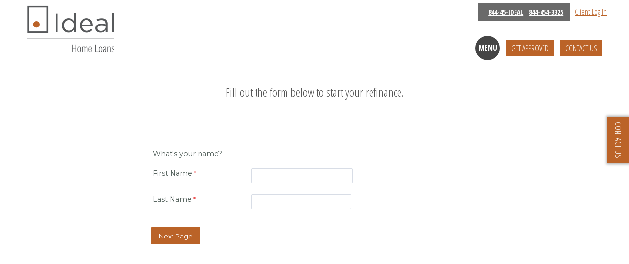

--- FILE ---
content_type: text/html; charset=UTF-8
request_url: https://idealhomeloans.com/refinance-a-property/
body_size: 18364
content:
<!doctype html>

<!--[if lt IE 7]><html lang="en-US" class="no-js lt-ie9 lt-ie8 lt-ie7"> <![endif]-->
<!--[if (IE 7)&!(IEMobile)]><html lang="en-US" class="no-js lt-ie9 lt-ie8"><![endif]-->
<!--[if (IE 8)&!(IEMobile)]><html lang="en-US" class="no-js lt-ie9"><![endif]-->
<!--[if gt IE 8]><!--> <html lang="en-US" class="no-js"><!--<![endif]-->

	<head>
		<meta charset="utf-8">
		<!-- Google Chrome Frame for IE -->
		<meta http-equiv="X-UA-Compatible" content="IE=edge,chrome=1">
		

		<!-- mobile meta (hooray!) -->
		<meta name="HandheldFriendly" content="True">
		<meta name="MobileOptimized" content="320">
		<meta name="viewport" content="width=device-width, initial-scale=1.0"/>

		<!-- icons & favicons (for more: http://www.jonathantneal.com/blog/understand-the-favicon/) -->
		<link rel="apple-touch-icon" href="https://idealhomeloans.com/wp-content/themes/IHL2016/library/images/apple-icon-touch.png">
		<link rel="icon" href="https://idealhomeloans.com/wp-content/themes/IHL2016/favicon.png">
		<!--[if IE]>
			<link rel="shortcut icon" href="https://idealhomeloans.com/wp-content/themes/IHL2016/favicon.ico">
		<![endif]-->
		<!-- or, set /favicon.ico for IE10 win -->
		<meta name="msapplication-TileColor" content="#f01d4f">
		<meta name="msapplication-TileImage" content="https://idealhomeloans.com/wp-content/themes/IHL2016/library/images/win8-tile-icon.png">
		<link rel="pingback" href="https://idealhomeloans.com/xmlrpc.php">
        <link href="https://maxcdn.bootstrapcdn.com/font-awesome/4.1.0/css/font-awesome.min.css" rel="stylesheet">
		<!-- wordpress head functions -->
		<meta name='robots' content='index, follow, max-image-preview:large, max-snippet:-1, max-video-preview:-1' />
	<style>img:is([sizes="auto" i], [sizes^="auto," i]) { contain-intrinsic-size: 3000px 1500px }</style>
	
	<!-- This site is optimized with the Yoast SEO plugin v25.9 - https://yoast.com/wordpress/plugins/seo/ -->
	<title>Refinance A Property - Ideal Home Loans</title>
	<link rel="canonical" href="https://live-idealhomeloans.pantheonsite.io/refinance-a-property/" />
	<meta property="og:locale" content="en_US" />
	<meta property="og:type" content="article" />
	<meta property="og:title" content="Refinance A Property - Ideal Home Loans" />
	<meta property="og:description" content="Fill out the form below to start your refinance." />
	<meta property="og:url" content="https://live-idealhomeloans.pantheonsite.io/refinance-a-property/" />
	<meta property="og:site_name" content="Ideal Home Loans" />
	<meta property="article:modified_time" content="2022-10-21T15:52:56+00:00" />
	<meta name="twitter:card" content="summary_large_image" />
	<script type="application/ld+json" class="yoast-schema-graph">{"@context":"https://schema.org","@graph":[{"@type":"WebPage","@id":"https://live-idealhomeloans.pantheonsite.io/refinance-a-property/","url":"https://live-idealhomeloans.pantheonsite.io/refinance-a-property/","name":"Refinance A Property - Ideal Home Loans","isPartOf":{"@id":"https://idealhomeloans.com/#website"},"datePublished":"2022-10-11T20:07:04+00:00","dateModified":"2022-10-21T15:52:56+00:00","breadcrumb":{"@id":"https://live-idealhomeloans.pantheonsite.io/refinance-a-property/#breadcrumb"},"inLanguage":"en-US","potentialAction":[{"@type":"ReadAction","target":["https://live-idealhomeloans.pantheonsite.io/refinance-a-property/"]}]},{"@type":"BreadcrumbList","@id":"https://live-idealhomeloans.pantheonsite.io/refinance-a-property/#breadcrumb","itemListElement":[{"@type":"ListItem","position":1,"name":"Home","item":"https://idealhomeloans.com/"},{"@type":"ListItem","position":2,"name":"Refinance A Property"}]},{"@type":"WebSite","@id":"https://idealhomeloans.com/#website","url":"https://idealhomeloans.com/","name":"Ideal Home Loans","description":"","potentialAction":[{"@type":"SearchAction","target":{"@type":"EntryPoint","urlTemplate":"https://idealhomeloans.com/?s={search_term_string}"},"query-input":{"@type":"PropertyValueSpecification","valueRequired":true,"valueName":"search_term_string"}}],"inLanguage":"en-US"}]}</script>
	<!-- / Yoast SEO plugin. -->


<link rel='dns-prefetch' href='//idealhomeloans.com' />
<link rel='dns-prefetch' href='//cdnjs.cloudflare.com' />
<link rel="alternate" type="application/rss+xml" title="Ideal Home Loans &raquo; Feed" href="https://idealhomeloans.com/feed/" />
<link rel="alternate" type="application/rss+xml" title="Ideal Home Loans &raquo; Comments Feed" href="https://idealhomeloans.com/comments/feed/" />
<script type="text/javascript">
/* <![CDATA[ */
window._wpemojiSettings = {"baseUrl":"https:\/\/s.w.org\/images\/core\/emoji\/16.0.1\/72x72\/","ext":".png","svgUrl":"https:\/\/s.w.org\/images\/core\/emoji\/16.0.1\/svg\/","svgExt":".svg","source":{"concatemoji":"https:\/\/idealhomeloans.com\/wp-includes\/js\/wp-emoji-release.min.js"}};
/*! This file is auto-generated */
!function(s,n){var o,i,e;function c(e){try{var t={supportTests:e,timestamp:(new Date).valueOf()};sessionStorage.setItem(o,JSON.stringify(t))}catch(e){}}function p(e,t,n){e.clearRect(0,0,e.canvas.width,e.canvas.height),e.fillText(t,0,0);var t=new Uint32Array(e.getImageData(0,0,e.canvas.width,e.canvas.height).data),a=(e.clearRect(0,0,e.canvas.width,e.canvas.height),e.fillText(n,0,0),new Uint32Array(e.getImageData(0,0,e.canvas.width,e.canvas.height).data));return t.every(function(e,t){return e===a[t]})}function u(e,t){e.clearRect(0,0,e.canvas.width,e.canvas.height),e.fillText(t,0,0);for(var n=e.getImageData(16,16,1,1),a=0;a<n.data.length;a++)if(0!==n.data[a])return!1;return!0}function f(e,t,n,a){switch(t){case"flag":return n(e,"\ud83c\udff3\ufe0f\u200d\u26a7\ufe0f","\ud83c\udff3\ufe0f\u200b\u26a7\ufe0f")?!1:!n(e,"\ud83c\udde8\ud83c\uddf6","\ud83c\udde8\u200b\ud83c\uddf6")&&!n(e,"\ud83c\udff4\udb40\udc67\udb40\udc62\udb40\udc65\udb40\udc6e\udb40\udc67\udb40\udc7f","\ud83c\udff4\u200b\udb40\udc67\u200b\udb40\udc62\u200b\udb40\udc65\u200b\udb40\udc6e\u200b\udb40\udc67\u200b\udb40\udc7f");case"emoji":return!a(e,"\ud83e\udedf")}return!1}function g(e,t,n,a){var r="undefined"!=typeof WorkerGlobalScope&&self instanceof WorkerGlobalScope?new OffscreenCanvas(300,150):s.createElement("canvas"),o=r.getContext("2d",{willReadFrequently:!0}),i=(o.textBaseline="top",o.font="600 32px Arial",{});return e.forEach(function(e){i[e]=t(o,e,n,a)}),i}function t(e){var t=s.createElement("script");t.src=e,t.defer=!0,s.head.appendChild(t)}"undefined"!=typeof Promise&&(o="wpEmojiSettingsSupports",i=["flag","emoji"],n.supports={everything:!0,everythingExceptFlag:!0},e=new Promise(function(e){s.addEventListener("DOMContentLoaded",e,{once:!0})}),new Promise(function(t){var n=function(){try{var e=JSON.parse(sessionStorage.getItem(o));if("object"==typeof e&&"number"==typeof e.timestamp&&(new Date).valueOf()<e.timestamp+604800&&"object"==typeof e.supportTests)return e.supportTests}catch(e){}return null}();if(!n){if("undefined"!=typeof Worker&&"undefined"!=typeof OffscreenCanvas&&"undefined"!=typeof URL&&URL.createObjectURL&&"undefined"!=typeof Blob)try{var e="postMessage("+g.toString()+"("+[JSON.stringify(i),f.toString(),p.toString(),u.toString()].join(",")+"));",a=new Blob([e],{type:"text/javascript"}),r=new Worker(URL.createObjectURL(a),{name:"wpTestEmojiSupports"});return void(r.onmessage=function(e){c(n=e.data),r.terminate(),t(n)})}catch(e){}c(n=g(i,f,p,u))}t(n)}).then(function(e){for(var t in e)n.supports[t]=e[t],n.supports.everything=n.supports.everything&&n.supports[t],"flag"!==t&&(n.supports.everythingExceptFlag=n.supports.everythingExceptFlag&&n.supports[t]);n.supports.everythingExceptFlag=n.supports.everythingExceptFlag&&!n.supports.flag,n.DOMReady=!1,n.readyCallback=function(){n.DOMReady=!0}}).then(function(){return e}).then(function(){var e;n.supports.everything||(n.readyCallback(),(e=n.source||{}).concatemoji?t(e.concatemoji):e.wpemoji&&e.twemoji&&(t(e.twemoji),t(e.wpemoji)))}))}((window,document),window._wpemojiSettings);
/* ]]> */
</script>
<style id='wp-emoji-styles-inline-css' type='text/css'>

	img.wp-smiley, img.emoji {
		display: inline !important;
		border: none !important;
		box-shadow: none !important;
		height: 1em !important;
		width: 1em !important;
		margin: 0 0.07em !important;
		vertical-align: -0.1em !important;
		background: none !important;
		padding: 0 !important;
	}
</style>
<link rel='stylesheet' id='wp-block-library-css' href='https://idealhomeloans.com/wp-includes/css/dist/block-library/style.min.css' type='text/css' media='all' />
<style id='classic-theme-styles-inline-css' type='text/css'>
/*! This file is auto-generated */
.wp-block-button__link{color:#fff;background-color:#32373c;border-radius:9999px;box-shadow:none;text-decoration:none;padding:calc(.667em + 2px) calc(1.333em + 2px);font-size:1.125em}.wp-block-file__button{background:#32373c;color:#fff;text-decoration:none}
</style>
<style id='global-styles-inline-css' type='text/css'>
:root{--wp--preset--aspect-ratio--square: 1;--wp--preset--aspect-ratio--4-3: 4/3;--wp--preset--aspect-ratio--3-4: 3/4;--wp--preset--aspect-ratio--3-2: 3/2;--wp--preset--aspect-ratio--2-3: 2/3;--wp--preset--aspect-ratio--16-9: 16/9;--wp--preset--aspect-ratio--9-16: 9/16;--wp--preset--color--black: #000000;--wp--preset--color--cyan-bluish-gray: #abb8c3;--wp--preset--color--white: #ffffff;--wp--preset--color--pale-pink: #f78da7;--wp--preset--color--vivid-red: #cf2e2e;--wp--preset--color--luminous-vivid-orange: #ff6900;--wp--preset--color--luminous-vivid-amber: #fcb900;--wp--preset--color--light-green-cyan: #7bdcb5;--wp--preset--color--vivid-green-cyan: #00d084;--wp--preset--color--pale-cyan-blue: #8ed1fc;--wp--preset--color--vivid-cyan-blue: #0693e3;--wp--preset--color--vivid-purple: #9b51e0;--wp--preset--gradient--vivid-cyan-blue-to-vivid-purple: linear-gradient(135deg,rgba(6,147,227,1) 0%,rgb(155,81,224) 100%);--wp--preset--gradient--light-green-cyan-to-vivid-green-cyan: linear-gradient(135deg,rgb(122,220,180) 0%,rgb(0,208,130) 100%);--wp--preset--gradient--luminous-vivid-amber-to-luminous-vivid-orange: linear-gradient(135deg,rgba(252,185,0,1) 0%,rgba(255,105,0,1) 100%);--wp--preset--gradient--luminous-vivid-orange-to-vivid-red: linear-gradient(135deg,rgba(255,105,0,1) 0%,rgb(207,46,46) 100%);--wp--preset--gradient--very-light-gray-to-cyan-bluish-gray: linear-gradient(135deg,rgb(238,238,238) 0%,rgb(169,184,195) 100%);--wp--preset--gradient--cool-to-warm-spectrum: linear-gradient(135deg,rgb(74,234,220) 0%,rgb(151,120,209) 20%,rgb(207,42,186) 40%,rgb(238,44,130) 60%,rgb(251,105,98) 80%,rgb(254,248,76) 100%);--wp--preset--gradient--blush-light-purple: linear-gradient(135deg,rgb(255,206,236) 0%,rgb(152,150,240) 100%);--wp--preset--gradient--blush-bordeaux: linear-gradient(135deg,rgb(254,205,165) 0%,rgb(254,45,45) 50%,rgb(107,0,62) 100%);--wp--preset--gradient--luminous-dusk: linear-gradient(135deg,rgb(255,203,112) 0%,rgb(199,81,192) 50%,rgb(65,88,208) 100%);--wp--preset--gradient--pale-ocean: linear-gradient(135deg,rgb(255,245,203) 0%,rgb(182,227,212) 50%,rgb(51,167,181) 100%);--wp--preset--gradient--electric-grass: linear-gradient(135deg,rgb(202,248,128) 0%,rgb(113,206,126) 100%);--wp--preset--gradient--midnight: linear-gradient(135deg,rgb(2,3,129) 0%,rgb(40,116,252) 100%);--wp--preset--font-size--small: 13px;--wp--preset--font-size--medium: 20px;--wp--preset--font-size--large: 36px;--wp--preset--font-size--x-large: 42px;--wp--preset--spacing--20: 0.44rem;--wp--preset--spacing--30: 0.67rem;--wp--preset--spacing--40: 1rem;--wp--preset--spacing--50: 1.5rem;--wp--preset--spacing--60: 2.25rem;--wp--preset--spacing--70: 3.38rem;--wp--preset--spacing--80: 5.06rem;--wp--preset--shadow--natural: 6px 6px 9px rgba(0, 0, 0, 0.2);--wp--preset--shadow--deep: 12px 12px 50px rgba(0, 0, 0, 0.4);--wp--preset--shadow--sharp: 6px 6px 0px rgba(0, 0, 0, 0.2);--wp--preset--shadow--outlined: 6px 6px 0px -3px rgba(255, 255, 255, 1), 6px 6px rgba(0, 0, 0, 1);--wp--preset--shadow--crisp: 6px 6px 0px rgba(0, 0, 0, 1);}:where(.is-layout-flex){gap: 0.5em;}:where(.is-layout-grid){gap: 0.5em;}body .is-layout-flex{display: flex;}.is-layout-flex{flex-wrap: wrap;align-items: center;}.is-layout-flex > :is(*, div){margin: 0;}body .is-layout-grid{display: grid;}.is-layout-grid > :is(*, div){margin: 0;}:where(.wp-block-columns.is-layout-flex){gap: 2em;}:where(.wp-block-columns.is-layout-grid){gap: 2em;}:where(.wp-block-post-template.is-layout-flex){gap: 1.25em;}:where(.wp-block-post-template.is-layout-grid){gap: 1.25em;}.has-black-color{color: var(--wp--preset--color--black) !important;}.has-cyan-bluish-gray-color{color: var(--wp--preset--color--cyan-bluish-gray) !important;}.has-white-color{color: var(--wp--preset--color--white) !important;}.has-pale-pink-color{color: var(--wp--preset--color--pale-pink) !important;}.has-vivid-red-color{color: var(--wp--preset--color--vivid-red) !important;}.has-luminous-vivid-orange-color{color: var(--wp--preset--color--luminous-vivid-orange) !important;}.has-luminous-vivid-amber-color{color: var(--wp--preset--color--luminous-vivid-amber) !important;}.has-light-green-cyan-color{color: var(--wp--preset--color--light-green-cyan) !important;}.has-vivid-green-cyan-color{color: var(--wp--preset--color--vivid-green-cyan) !important;}.has-pale-cyan-blue-color{color: var(--wp--preset--color--pale-cyan-blue) !important;}.has-vivid-cyan-blue-color{color: var(--wp--preset--color--vivid-cyan-blue) !important;}.has-vivid-purple-color{color: var(--wp--preset--color--vivid-purple) !important;}.has-black-background-color{background-color: var(--wp--preset--color--black) !important;}.has-cyan-bluish-gray-background-color{background-color: var(--wp--preset--color--cyan-bluish-gray) !important;}.has-white-background-color{background-color: var(--wp--preset--color--white) !important;}.has-pale-pink-background-color{background-color: var(--wp--preset--color--pale-pink) !important;}.has-vivid-red-background-color{background-color: var(--wp--preset--color--vivid-red) !important;}.has-luminous-vivid-orange-background-color{background-color: var(--wp--preset--color--luminous-vivid-orange) !important;}.has-luminous-vivid-amber-background-color{background-color: var(--wp--preset--color--luminous-vivid-amber) !important;}.has-light-green-cyan-background-color{background-color: var(--wp--preset--color--light-green-cyan) !important;}.has-vivid-green-cyan-background-color{background-color: var(--wp--preset--color--vivid-green-cyan) !important;}.has-pale-cyan-blue-background-color{background-color: var(--wp--preset--color--pale-cyan-blue) !important;}.has-vivid-cyan-blue-background-color{background-color: var(--wp--preset--color--vivid-cyan-blue) !important;}.has-vivid-purple-background-color{background-color: var(--wp--preset--color--vivid-purple) !important;}.has-black-border-color{border-color: var(--wp--preset--color--black) !important;}.has-cyan-bluish-gray-border-color{border-color: var(--wp--preset--color--cyan-bluish-gray) !important;}.has-white-border-color{border-color: var(--wp--preset--color--white) !important;}.has-pale-pink-border-color{border-color: var(--wp--preset--color--pale-pink) !important;}.has-vivid-red-border-color{border-color: var(--wp--preset--color--vivid-red) !important;}.has-luminous-vivid-orange-border-color{border-color: var(--wp--preset--color--luminous-vivid-orange) !important;}.has-luminous-vivid-amber-border-color{border-color: var(--wp--preset--color--luminous-vivid-amber) !important;}.has-light-green-cyan-border-color{border-color: var(--wp--preset--color--light-green-cyan) !important;}.has-vivid-green-cyan-border-color{border-color: var(--wp--preset--color--vivid-green-cyan) !important;}.has-pale-cyan-blue-border-color{border-color: var(--wp--preset--color--pale-cyan-blue) !important;}.has-vivid-cyan-blue-border-color{border-color: var(--wp--preset--color--vivid-cyan-blue) !important;}.has-vivid-purple-border-color{border-color: var(--wp--preset--color--vivid-purple) !important;}.has-vivid-cyan-blue-to-vivid-purple-gradient-background{background: var(--wp--preset--gradient--vivid-cyan-blue-to-vivid-purple) !important;}.has-light-green-cyan-to-vivid-green-cyan-gradient-background{background: var(--wp--preset--gradient--light-green-cyan-to-vivid-green-cyan) !important;}.has-luminous-vivid-amber-to-luminous-vivid-orange-gradient-background{background: var(--wp--preset--gradient--luminous-vivid-amber-to-luminous-vivid-orange) !important;}.has-luminous-vivid-orange-to-vivid-red-gradient-background{background: var(--wp--preset--gradient--luminous-vivid-orange-to-vivid-red) !important;}.has-very-light-gray-to-cyan-bluish-gray-gradient-background{background: var(--wp--preset--gradient--very-light-gray-to-cyan-bluish-gray) !important;}.has-cool-to-warm-spectrum-gradient-background{background: var(--wp--preset--gradient--cool-to-warm-spectrum) !important;}.has-blush-light-purple-gradient-background{background: var(--wp--preset--gradient--blush-light-purple) !important;}.has-blush-bordeaux-gradient-background{background: var(--wp--preset--gradient--blush-bordeaux) !important;}.has-luminous-dusk-gradient-background{background: var(--wp--preset--gradient--luminous-dusk) !important;}.has-pale-ocean-gradient-background{background: var(--wp--preset--gradient--pale-ocean) !important;}.has-electric-grass-gradient-background{background: var(--wp--preset--gradient--electric-grass) !important;}.has-midnight-gradient-background{background: var(--wp--preset--gradient--midnight) !important;}.has-small-font-size{font-size: var(--wp--preset--font-size--small) !important;}.has-medium-font-size{font-size: var(--wp--preset--font-size--medium) !important;}.has-large-font-size{font-size: var(--wp--preset--font-size--large) !important;}.has-x-large-font-size{font-size: var(--wp--preset--font-size--x-large) !important;}
:where(.wp-block-post-template.is-layout-flex){gap: 1.25em;}:where(.wp-block-post-template.is-layout-grid){gap: 1.25em;}
:where(.wp-block-columns.is-layout-flex){gap: 2em;}:where(.wp-block-columns.is-layout-grid){gap: 2em;}
:root :where(.wp-block-pullquote){font-size: 1.5em;line-height: 1.6;}
</style>
<link rel='stylesheet' id='aremc-style-css' href='https://idealhomeloans.com/wp-content/plugins/advanced-real-estate-mortgage-calculator/style.css' type='text/css' media='all' />
<link rel='stylesheet' id='testimonial-rotator-style-css' href='https://idealhomeloans.com/wp-content/plugins/testimonial-rotator/testimonial-rotator-style.css' type='text/css' media='all' />
<style id='testimonial-rotator-style-inline-css' type='text/css'>
h2, .h2 {
    font-size: 0.75em;}
</style>
<link rel='stylesheet' id='wprevpro_w3-css' href='https://idealhomeloans.com/wp-content/plugins/wp-review-slider-pro-premium/public/css/wprevpro_w3_min.css' type='text/css' media='all' />
<link rel='stylesheet' id='bones-stylesheet-css' href='https://idealhomeloans.com/wp-content/themes/IHL2016/library/css/style.css' type='text/css' media='all' />
<!--[if lt IE 9]>
<link rel='stylesheet' id='bones-ie-only-css' href='https://idealhomeloans.com/wp-content/themes/IHL2016/library/css/ie.css' type='text/css' media='all' />
<![endif]-->
<link rel='stylesheet' id='fontawesome-stylesheet-css' href='https://idealhomeloans.com/wp-content/themes/IHL2016/library/css/font-awesome.css' type='text/css' media='all' />
<link rel='stylesheet' id='fontawesome-stylesheet-min-css' href='https://idealhomeloans.com/wp-content/themes/IHL2016/library/css/font-awesome.min.css' type='text/css' media='all' />
<link rel='stylesheet' id='flexslider-css-css' href='https://idealhomeloans.com/wp-content/themes/IHL2016/library/css/flexslider.css' type='text/css' media='all' />
<link rel='stylesheet' id='fancybox-css-css' href='https://idealhomeloans.com/wp-content/themes/IHL2016/library/css/fancybox/fancybox.min.css' type='text/css' media='all' />
<script type="text/javascript" src="https://idealhomeloans.com/wp-content/plugins/advanced-real-estate-mortgage-calculator/advanced-real-estate-mortgage-calculator.js" id="aremc-js"></script>
<script type="text/javascript" src="https://idealhomeloans.com/wp-includes/js/jquery/jquery.min.js" id="jquery-core-js"></script>
<script type="text/javascript" src="https://idealhomeloans.com/wp-includes/js/jquery/jquery-migrate.min.js" id="jquery-migrate-js"></script>
<script type="text/javascript" src="https://idealhomeloans.com/wp-content/plugins/advanced-real-estate-mortgage-calculator/jquery.cookie.js" id="jquery-cookie-js"></script>
<script type="text/javascript" src="https://idealhomeloans.com/wp-content/plugins/testimonial-rotator/js/jquery.cycletwo.js" id="cycletwo-js"></script>
<script type="text/javascript" src="https://idealhomeloans.com/wp-content/plugins/testimonial-rotator/js/jquery.cycletwo.addons.js" id="cycletwo-addons-js"></script>
<script type="text/javascript" id="wp-review-slider-pro_plublic-min-js-extra">
/* <![CDATA[ */
var wprevpublicjs_script_vars = {"wpfb_nonce":"bb95b0663a","wpfb_ajaxurl":"https:\/\/idealhomeloans.com\/wp-admin\/admin-ajax.php","wprevpluginsurl":"https:\/\/idealhomeloans.com\/wp-content\/plugins\/wp-review-slider-pro-premium","page_id":"2410"};
/* ]]> */
</script>
<script type="text/javascript" src="https://idealhomeloans.com/wp-content/plugins/wp-review-slider-pro-premium/public/js/wprev-public.min.js" id="wp-review-slider-pro_plublic-min-js"></script>
<script type="text/javascript" src="https://idealhomeloans.com/wp-content/themes/IHL2016/library/js/libs/modernizr.custom.min.js" id="bones-modernizr-js"></script>
<script type="text/javascript" src="//cdnjs.cloudflare.com/ajax/libs/jquery/3.2.1/jquery.min.js" id="jquery-3-js"></script>
<script type="text/javascript" src="https://idealhomeloans.com/wp-content/themes/IHL2016/library/js/flexscript.js" id="flex-footer-js"></script>
<link rel="https://api.w.org/" href="https://idealhomeloans.com/wp-json/" /><link rel="alternate" title="JSON" type="application/json" href="https://idealhomeloans.com/wp-json/wp/v2/pages/2410" /><link rel='shortlink' href='https://idealhomeloans.com/?p=2410' />
<link rel="alternate" title="oEmbed (JSON)" type="application/json+oembed" href="https://idealhomeloans.com/wp-json/oembed/1.0/embed?url=https%3A%2F%2Fidealhomeloans.com%2Frefinance-a-property%2F" />
<link rel="alternate" title="oEmbed (XML)" type="text/xml+oembed" href="https://idealhomeloans.com/wp-json/oembed/1.0/embed?url=https%3A%2F%2Fidealhomeloans.com%2Frefinance-a-property%2F&#038;format=xml" />
<meta name="generator" content="Powered by WPBakery Page Builder - drag and drop page builder for WordPress."/>
<!--[if lte IE 9]><link rel="stylesheet" type="text/css" href="https://idealhomeloans.com/wp-content/plugins/js_composer/assets/css/vc_lte_ie9.min.css" media="screen"><![endif]--><noscript><style type="text/css"> .wpb_animate_when_almost_visible { opacity: 1; }</style></noscript>		<!-- end of wordpress head -->
        	    <!-- Facebook verification -->
	    <meta name="facebook-domain-verification" content="a9pjswhq1m58r1w9elt6t5hrsbbyli" />
	    <!-- end Facebook verification -->
	    <!-- Google Tag Manager -->
        <script>(function(w,d,s,l,i){w[l]=w[l]||[];w[l].push({'gtm.start':
        new Date().getTime(),event:'gtm.js'});var f=d.getElementsByTagName(s)[0],
        j=d.createElement(s),dl=l!='dataLayer'?'&l='+l:'';j.async=true;j.src=
        'https://www.googletagmanager.com/gtm.js?id='+i+dl;f.parentNode.insertBefore(j,f);
        })(window,document,'script','dataLayer','GTM-WBR45V');</script>
        <!-- End Google Tag Manager -->
        
		<!-- drop Google Analytics Here -->
		<!-- end analytics -->
		<!-- short form head scripts -->
							<!-- refinance form head 2024  -->
<!-- FORM: HEAD SECTION -->
<meta http-equiv="Content-Type" content="text/html; charset=utf-8" />
<meta name="referrer" content="no-referrer-when-downgrade">
<!-- THIS SCRIPT NEEDS TO BE LOADED FIRST BEFORE wforms.js -->
<script type="text/javascript" data-for="FA__DOMContentLoadedEventDispatch" src="https://www.tfaforms.com/js/FA__DOMContentLoadedEventDispatcher.js" defer></script>
<script type="text/javascript">
    document.addEventListener("FA__DOMContentLoaded", function(){
        const FORM_TIME_START = Math.floor((new Date).getTime()/1000);
        let formElement = document.getElementById("tfa_0");
        if (null === formElement) {
            formElement = document.getElementById("0");
        }
        let appendJsTimerElement = function(){
            let formTimeDiff = Math.floor((new Date).getTime()/1000) - FORM_TIME_START;
            let cumulatedTimeElement = document.getElementById("tfa_dbCumulatedTime");
            if (null !== cumulatedTimeElement) {
                let cumulatedTime = parseInt(cumulatedTimeElement.value);
                if (null !== cumulatedTime && cumulatedTime > 0) {
                    formTimeDiff += cumulatedTime;
                }
            }
            let jsTimeInput = document.createElement("input");
            jsTimeInput.setAttribute("type", "hidden");
            jsTimeInput.setAttribute("value", formTimeDiff.toString());
            jsTimeInput.setAttribute("name", "tfa_dbElapsedJsTime");
            jsTimeInput.setAttribute("id", "tfa_dbElapsedJsTime");
            jsTimeInput.setAttribute("autocomplete", "off");
            if (null !== formElement) {
                formElement.appendChild(jsTimeInput);
            }
        };
        if (null !== formElement) {
            if(formElement.addEventListener){
                formElement.addEventListener('submit', appendJsTimerElement, false);
            } else if(formElement.attachEvent){
                formElement.attachEvent('onsubmit', appendJsTimerElement);
            }
        }
    });
</script>

<link href="https://www.tfaforms.com/dist/form-builder/5.0.0/wforms-layout.css?v=1727454337" rel="stylesheet" type="text/css" />

<link href="https://www.tfaforms.com/uploads/themes/theme-88960.css" rel="stylesheet" type="text/css" />
<link href="https://www.tfaforms.com/dist/form-builder/5.0.0/wforms-jsonly.css?v=1727454337" rel="alternate stylesheet" title="This stylesheet activated by javascript" type="text/css" />
<script type="text/javascript" src="https://www.tfaforms.com/wForms/3.11/js/wforms.js?v=1727454337"></script>
<script type="text/javascript">
    wFORMS.behaviors.prefill.skip = false;
</script>
<script type="text/javascript" src="https://www.tfaforms.com/wForms/3.11/js/localization-en_US.js?v=1727454337"></script>		
	</head>

	<body class="wp-singular page-template page-template-template_refinancehome page-template-template_refinancehome-php page page-id-2410 wp-theme-IHL2016 wpb-js-composer js-comp-ver-5.4.7 vc_responsive">
    		<!-- Google Tag Manager (noscript) -->
        <noscript><iframe src="https://www.googletagmanager.com/ns.html?id=GTM-WBR45V"
        height="0" width="0" style="display:none;visibility:hidden"></iframe></noscript>
        <!-- End Google Tag Manager (noscript) -->
    
		<div id="container">

            <header class="header" role="banner">

                <div class="mobile-header">

                    <div id="inner-header" class="wrap clearfix">

                        <div id="mobile-logo">
                            <a href="https://idealhomeloans.com" rel="nofollow">
                                <img alt="Ideal Home Loans" src="https://idealhomeloans.com/wp-content/themes/IHL2016/library/images/ideal_home_loans-logo.png"/>
                            </a>
                            <div class="mobile-header-buttons">
                                <!--<a class="client-login" href="https://www.idealclientportal.idealhomeloans.com/index.html?borrowerportal&siteid=5723784219" target="_blank">Client Log In</a>-->
                                <!-- commenting out the client login drop down
                                <a id="login-dropdown" class="client-login" href="javascript:void(0);" onclick="loginToggle()">Client Log In</a>
                                <ul id="login-drop" class="login-box">
                                    <li><a href="https://www.idealclientportal.idealhomeloans.com/index.html?borrowerportal&siteid=5723784219" target="_blank">Loan App prior to 9/8/19</a></li>
                                    <li><a href="https://www.idealhomeloans.com/apply-online-today">Loan App after 9/8/19</a></li>
                                </ul>-->
	                            <a id="login-dropdown" class="client-login" href="https://apply.idealhomeloans.com/" target="_blank">Client Log In</a>
                                <div class="">
                                    <a class="client-login" href="https://apply.idealhomeloans.com/#/journey" target="_blank">Get Approved</a>
                                </div> <!-- apply-now -->
                                <div class="">
                                    <a class="client-login" href="https://idealhomeloans.com/apply-online/">Contact Us</a>
                                </div> <!-- apply-now -->
                            </div> <!-- mobile-header-buttons -->
                        </div> <!-- logo -->

                        <!-- MOBILE phone menu dropdown -->
                        <nav class="phone-dropdown mobileonly">
                            <label class="phone" for="menu-toggle-phone"><p class="phone-mobile-label"><span>Call Us Now</span><span class="dropdown-icon"></span></p></label>
                            <input type="checkbox" id="menu-toggle-phone"/>
                            <ul id="menu-phone">
                                <li>
	                                <p><a class="mobile_phone_link" href="tel:1-844-454-3325" aria-label="Call Us: 844-454-3325">844-45-IDEAL</a></p>
                                    <i class="icon-phone"></i> <a class="mobile_phone_link" href="tel:1-844-454-3325" aria-label="Call Us: 844-454-3325">844-454-3325</a>
                                </li>
                            </ul>
                        </nav>
                        <!-- end mobile phone -->

                        <nav id="mobile" role="navigation" itemscope itemtype="http://schema.org/SiteNavigationElement">
                            <ul id="menu-slickplan" class="bordereffect nav top-nav clearfix"><li id="menu-item-8" class="menu-item menu-item-type-post_type menu-item-object-page menu-item-home menu-item-8"><a href="https://idealhomeloans.com/">Home<p><span></span></p></a></li>
<li id="menu-item-1212" class="multicolumn menu-item menu-item-type-post_type menu-item-object-page menu-item-has-children menu-item-1212"><a href="https://idealhomeloans.com/purchase/">Purchase<p><span></span></p></a>
<ul class="sub-menu">
	<li id="menu-item-22" class="menu-item menu-item-type-post_type menu-item-object-page menu-item-22"><a href="https://idealhomeloans.com/buying-a-home/types-of-loans/" title="FHA, VA, 10-20-30yr Fixed &#038; Adjustable (ARM), Re-Fi&#8217;s. Find the right loan for your lifestyle and needs.">Types of Loans<p><span>FHA, VA, 10-20-30yr Fixed &#038; Adjustable (ARM), Re-Fi&#8217;s. Find the right loan for your lifestyle and needs.</span></p></a></li>
	<li id="menu-item-2474" class="menu-item menu-item-type-post_type menu-item-object-page menu-item-2474"><a href="https://idealhomeloans.com/first-time-home-buyer-2/" title="Learn more about buying your first home">First Time Home Buyer<p><span>Learn more about buying your first home</span></p></a></li>
	<li id="menu-item-18" class="menu-item menu-item-type-post_type menu-item-object-page menu-item-18"><a href="https://idealhomeloans.com/buying-a-home/home-purchase-plans/" title="Your roadmap to home ownership">Home Purchase Plans<p><span>Your roadmap to home ownership</span></p></a></li>
	<li id="menu-item-28" class="menu-item menu-item-type-post_type menu-item-object-page menu-item-28"><a href="https://idealhomeloans.com/first-time-home-buyer/downpayment-assistance/" title="Help for your initial investment">Down Payment Assistance<p><span>Help for your initial investment</span></p></a></li>
	<li id="menu-item-2234" class="menu-item menu-item-type-custom menu-item-object-custom menu-item-2234"><a href="https://www.idealhomeloans.com/first-time-home-buyer/rent-vs-own-2/" title="See the advantages of owning your own home">Rent vs Own<p><span>See the advantages of owning your own home</span></p></a></li>
	<li id="menu-item-2252" class="menu-item menu-item-type-post_type menu-item-object-page menu-item-2252"><a href="https://idealhomeloans.com/cash-buyer-fund/" title="Make your next offer an all cash offer">Cash Buyer Fund<p><span>Make your next offer an all cash offer</span></p></a></li>
	<li id="menu-item-1213" class="menu-item menu-item-type-post_type menu-item-object-page menu-item-1213"><a href="https://idealhomeloans.com/2nd-home-investment-properties/" title="Taking a 2nd mortgage &#038; financial security through investment">2nd Home and Investment Properties<p><span>Taking a 2nd mortgage &#038; financial security through investment</span></p></a></li>
	<li id="menu-item-1623" class="menu-item menu-item-type-post_type menu-item-object-page menu-item-1623"><a href="https://idealhomeloans.com/custom-term-mortgage/" title="Create Your Own Custom Mortgage">Custom Term Mortgage<p><span>Create Your Own Custom Mortgage</span></p></a></li>
	<li id="menu-item-1621" class="menu-item menu-item-type-post_type menu-item-object-page menu-item-1621"><a href="https://idealhomeloans.com/resources/rate-guarantee-program/" title="If rates go down by 0.75% within 2 years, refinance for free.">Rate Guarantee Program<p><span>If rates go down by 0.75% within 2 years, refinance for free.</span></p></a></li>
</ul>
</li>
<li id="menu-item-38" class="multicolumn menu-item menu-item-type-post_type menu-item-object-page menu-item-has-children menu-item-38"><a href="https://idealhomeloans.com/refinance/">Refinance<p><span></span></p></a>
<ul class="sub-menu">
	<li id="menu-item-44" class="menu-item menu-item-type-post_type menu-item-object-page menu-item-44"><a href="https://idealhomeloans.com/refinance/get-cash-from-your-home/" title="HELOC, Cash-out Refi, Home Equity Loan">Get Cash From Your Home<p><span>HELOC, Cash-out Refi, Home Equity Loan</span></p></a></li>
	<li id="menu-item-40" class="menu-item menu-item-type-post_type menu-item-object-page menu-item-40"><a href="https://idealhomeloans.com/refinance/why-refinance/" title="Learn why the time is ripe for refinancing">Why Refinance?<p><span>Learn why the time is ripe for refinancing</span></p></a></li>
	<li id="menu-item-2221" class="menu-item menu-item-type-post_type menu-item-object-page menu-item-2221"><a href="https://idealhomeloans.com/refi-to-remodel/" title="Stay in your home and upgrade">Refi to Remodel<p><span>Stay in your home and upgrade</span></p></a></li>
	<li id="menu-item-42" class="menu-item menu-item-type-post_type menu-item-object-page menu-item-42"><a href="https://idealhomeloans.com/refinance/consolidate-your-debt/" title="Spend less and live more">Consolidate Your Debt<p><span>Spend less and live more</span></p></a></li>
	<li id="menu-item-1622" class="menu-item menu-item-type-post_type menu-item-object-page menu-item-1622"><a href="https://idealhomeloans.com/eliminate-mortgage-insurance/" title="Start saving thousands in interest and put money in your pocket.">Eliminate Your Mortgage Insurance<p><span>Start saving thousands in interest and put money in your pocket.</span></p></a></li>
	<li id="menu-item-46" class="menu-item menu-item-type-post_type menu-item-object-page menu-item-46"><a href="https://idealhomeloans.com/refinance/pay-off-your-mortgage-faster/" title="Shorten the life of your loan">Pay Off Your Mortgage Faster<p><span>Shorten the life of your loan</span></p></a></li>
	<li id="menu-item-1620" class="menu-item menu-item-type-post_type menu-item-object-page menu-item-1620"><a href="https://idealhomeloans.com/resources/rate-guarantee-program/" title="If rates go down by 0.75% within 2 years, refinance for free.">Rate Guarantee Program<p><span>If rates go down by 0.75% within 2 years, refinance for free.</span></p></a></li>
	<li id="menu-item-48" class="menu-item menu-item-type-post_type menu-item-object-page menu-item-48"><a href="https://idealhomeloans.com/refinance/lower-your-mortgage-payment/" title="Keep more in the bank each month">Lower Your Payment<p><span>Keep more in the bank each month</span></p></a></li>
</ul>
</li>
<li id="menu-item-54" class="multicolumn menu-item menu-item-type-post_type menu-item-object-page menu-item-has-children menu-item-54"><a href="https://idealhomeloans.com/resources/">Resources<p><span></span></p></a>
<ul class="sub-menu">
	<li id="menu-item-1624" class="menu-item menu-item-type-post_type menu-item-object-page menu-item-1624"><a href="https://idealhomeloans.com/3-week-closing/" title="Get a letter with a three week closing guarantee">3 Week Closing<p><span>Get a letter with a three week closing guarantee</span></p></a></li>
	<li id="menu-item-60" class="menu-item menu-item-type-post_type menu-item-object-page menu-item-60"><a href="https://idealhomeloans.com/resources/mortgage-calculator/" title="Plan your monthly investment">Mortgage Calculator<p><span>Plan your monthly investment</span></p></a></li>
	<li id="menu-item-64" class="menu-item menu-item-type-post_type menu-item-object-page menu-item-64"><a href="https://idealhomeloans.com/resources/pre-qualification/" title="Boost seller confidence (and your own)">Pre-Qualification<p><span>Boost seller confidence (and your own)</span></p></a></li>
	<li id="menu-item-1647" class="menu-item menu-item-type-post_type menu-item-object-page menu-item-1647"><a href="https://idealhomeloans.com/less-perfect-credit/" title="Don&#8217;t have good credit? We Can still help you get a loan.">Less Then Perfect Credit<p><span>Don&#8217;t have good credit? We Can still help you get a loan.</span></p></a></li>
	<li id="menu-item-50" class="menu-item menu-item-type-post_type menu-item-object-page menu-item-50"><a href="https://idealhomeloans.com/refinance/application-checklist/" title="Are you ready to apply?">Application Checklist<p><span>Are you ready to apply?</span></p></a></li>
</ul>
</li>
<li id="menu-item-66" class="menu-item menu-item-type-post_type menu-item-object-page menu-item-has-children menu-item-66"><a href="https://idealhomeloans.com/about-us/">About Us<p><span></span></p></a>
<ul class="sub-menu">
	<li id="menu-item-843" class="menu-item menu-item-type-post_type menu-item-object-page menu-item-843"><a href="https://idealhomeloans.com/about-us/choose-ideal-home-loans/" title="Where you are #1 priority">Why Ideal Home Loans<p><span>Where you are #1 priority</span></p></a></li>
	<li id="menu-item-2165" class="menu-item menu-item-type-post_type menu-item-object-page menu-item-2165"><a href="https://idealhomeloans.com/join-our-team/" title="See available job positions">Join Our Team<p><span>See available job positions</span></p></a></li>
	<li id="menu-item-896" class="menu-item menu-item-type-post_type menu-item-object-page menu-item-896"><a href="https://idealhomeloans.com/contact-us/" title="Call, email or visit us now">Locations<p><span>Call, email or visit us now</span></p></a></li>
	<li id="menu-item-1615" class="menu-item menu-item-type-post_type menu-item-object-page menu-item-1615"><a href="https://idealhomeloans.com/endorsers/" title="See who has used Ideal for their home mortgage">Endorsers<p><span>See who has used Ideal for their home mortgage</span></p></a></li>
	<li id="menu-item-1755" class="menu-item menu-item-type-post_type menu-item-object-page menu-item-1755"><a href="https://idealhomeloans.com/client-testimonials/" title="Read past clients reviews about us">Testimonials<p><span>Read past clients reviews about us</span></p></a></li>
	<li id="menu-item-1986" class="menu-item menu-item-type-post_type menu-item-object-page menu-item-1986"><a href="https://idealhomeloans.com/womanoftheyear/" title="See how Ideal Home Loans gives back">Charities<p><span>See how Ideal Home Loans gives back</span></p></a></li>
</ul>
</li>
</ul>                        </nav>

                    </div> <!-- inner-header -->
                </div><!--end mobile-header-->


                <div class="desktop-header">
                    <div id="inner-header" class="wrap clearfix">

                        <div id="logo">
                            <a href="https://idealhomeloans.com" rel="nofollow">
                                <img src="https://idealhomeloans.com/wp-content/themes/IHL2016/library/images/ideal_home_loans-logo.png"/>
                            </a>
                            <div class="mobile-header-buttons">
                                <!--<a id="login-dropdown" class="client-login" href="javascript:void(0);" onclick="loginToggle()">Client Log In</a>
                                <ul id="login-drop" class="login-box">
                                    <li><a href="https://www.idealclientportal.idealhomeloans.com/index.html?borrowerportal&siteid=5723784219" target="_blank">Loan App prior to 9/8/19</a></li>
                                    <li><a href="https://www.idealhomeloans.com/apply-online-today">Loan App after 9/8/19</a></li>
                                </ul>-->
	                            <a id="login-dropdown" class="client-login" href="https://apply.idealhomeloans.com/" target="_blank">Client Log In</a>
                                <div class="apply-now">
                                    <a href="https://apply.idealhomeloans.com/#/journey" target="_blank">Get Approved</a>
                                </div> <!-- apply-now -->
                                <div class="apply-now">
                                    <a href="https://idealhomeloans.com/apply-online/">Contact Us</a>
                                </div> <!-- apply-now -->
                                <!--<div class="rockies-button-mobile">
                                    <a href="/giveaway/">Rockies Giveaway</a>
                                </div>-->
                            </div> <!-- mobile-header-buttons -->
                        </div> <!-- logo -->

                        <!-- MOBILE phone menu dropdown -->
                        <nav class="phone-dropdown mobileonly">
                            <label class="phone" for="menu-toggle-phone"><p class="phone-mobile-label"><span>Call Us Now</span><span class="dropdown-icon"></span></p></label>
                            <input type="checkbox" id="menu-toggle-phone"/>
	                        <ul id="menu-phone">
		                        <li>
			                        <p><a class="mobile_phone_link" href="tel:1-844-454-3325" aria-label="Call Us: 844-454-3325">844-45-IDEAL</a></p>
			                        <i class="icon-phone"></i> <a class="mobile_phone_link" href="tel:1-844-454-3325" aria-label="Call Us: 844-454-3325">844-454-3325</a>
		                        </li>
	                        </ul>
                        </nav>
                        <!-- end mobile phone -->

                        <div class="navigation--topbuttons">
	                        <div class="phone"><a href="tel:1-844-454-3325" title="Get Started in Denver. Call 844-454-3325" aria-label="Call Us: 844-454-3325">844-45-IDEAL</a>   <a href="tel:8444543325" title="Get Started in Denver. Call 844-454-3325">844-454-3325</a></div>
                            <!--
	                        <a id="dt-login-dropdown" class="client-login" href="javascript:void(0);" onclick="dtloginToggle()">Client Log In</a>
                            <ul id="dt-login-drop" class="dt-login-box">
                                <li><a href="https://www.idealclientportal.idealhomeloans.com/index.html?borrowerportal&siteid=5723784219" target="_blank">Loan App prior to 9/8/19</a></li>
                                <li><a href="https://www.idealhomeloans.com/apply-online-today">Loan App after 9/8/19</a></li>
                            </ul>-->
	                        <a id="dt-login-dropdown" class="client-login" href="https://apply.idealhomeloans.com/" target="_blank">Client Log In</a>
                        </div>
	                    <div class="mobile_desktop_nav_container">
		                    <nav id="mobiledesktop" role="navigation" itemscope itemtype="http://schema.org/SiteNavigationElement">
			                    <ul id="menu-slickplan-1" class="bordereffect nav top-nav clearfix"><li class="menu-item menu-item-type-post_type menu-item-object-page menu-item-home menu-item-8"><a href="https://idealhomeloans.com/">Home<p><span></span></p></a></li>
<li class="multicolumn menu-item menu-item-type-post_type menu-item-object-page menu-item-has-children menu-item-1212"><a href="https://idealhomeloans.com/purchase/">Purchase<p><span></span></p></a>
<ul class="sub-menu">
	<li class="menu-item menu-item-type-post_type menu-item-object-page menu-item-22"><a href="https://idealhomeloans.com/buying-a-home/types-of-loans/" title="FHA, VA, 10-20-30yr Fixed &#038; Adjustable (ARM), Re-Fi&#8217;s. Find the right loan for your lifestyle and needs.">Types of Loans<p><span>FHA, VA, 10-20-30yr Fixed &#038; Adjustable (ARM), Re-Fi&#8217;s. Find the right loan for your lifestyle and needs.</span></p></a></li>
	<li class="menu-item menu-item-type-post_type menu-item-object-page menu-item-2474"><a href="https://idealhomeloans.com/first-time-home-buyer-2/" title="Learn more about buying your first home">First Time Home Buyer<p><span>Learn more about buying your first home</span></p></a></li>
	<li class="menu-item menu-item-type-post_type menu-item-object-page menu-item-18"><a href="https://idealhomeloans.com/buying-a-home/home-purchase-plans/" title="Your roadmap to home ownership">Home Purchase Plans<p><span>Your roadmap to home ownership</span></p></a></li>
	<li class="menu-item menu-item-type-post_type menu-item-object-page menu-item-28"><a href="https://idealhomeloans.com/first-time-home-buyer/downpayment-assistance/" title="Help for your initial investment">Down Payment Assistance<p><span>Help for your initial investment</span></p></a></li>
	<li class="menu-item menu-item-type-custom menu-item-object-custom menu-item-2234"><a href="https://www.idealhomeloans.com/first-time-home-buyer/rent-vs-own-2/" title="See the advantages of owning your own home">Rent vs Own<p><span>See the advantages of owning your own home</span></p></a></li>
	<li class="menu-item menu-item-type-post_type menu-item-object-page menu-item-2252"><a href="https://idealhomeloans.com/cash-buyer-fund/" title="Make your next offer an all cash offer">Cash Buyer Fund<p><span>Make your next offer an all cash offer</span></p></a></li>
	<li class="menu-item menu-item-type-post_type menu-item-object-page menu-item-1213"><a href="https://idealhomeloans.com/2nd-home-investment-properties/" title="Taking a 2nd mortgage &#038; financial security through investment">2nd Home and Investment Properties<p><span>Taking a 2nd mortgage &#038; financial security through investment</span></p></a></li>
	<li class="menu-item menu-item-type-post_type menu-item-object-page menu-item-1623"><a href="https://idealhomeloans.com/custom-term-mortgage/" title="Create Your Own Custom Mortgage">Custom Term Mortgage<p><span>Create Your Own Custom Mortgage</span></p></a></li>
	<li class="menu-item menu-item-type-post_type menu-item-object-page menu-item-1621"><a href="https://idealhomeloans.com/resources/rate-guarantee-program/" title="If rates go down by 0.75% within 2 years, refinance for free.">Rate Guarantee Program<p><span>If rates go down by 0.75% within 2 years, refinance for free.</span></p></a></li>
</ul>
</li>
<li class="multicolumn menu-item menu-item-type-post_type menu-item-object-page menu-item-has-children menu-item-38"><a href="https://idealhomeloans.com/refinance/">Refinance<p><span></span></p></a>
<ul class="sub-menu">
	<li class="menu-item menu-item-type-post_type menu-item-object-page menu-item-44"><a href="https://idealhomeloans.com/refinance/get-cash-from-your-home/" title="HELOC, Cash-out Refi, Home Equity Loan">Get Cash From Your Home<p><span>HELOC, Cash-out Refi, Home Equity Loan</span></p></a></li>
	<li class="menu-item menu-item-type-post_type menu-item-object-page menu-item-40"><a href="https://idealhomeloans.com/refinance/why-refinance/" title="Learn why the time is ripe for refinancing">Why Refinance?<p><span>Learn why the time is ripe for refinancing</span></p></a></li>
	<li class="menu-item menu-item-type-post_type menu-item-object-page menu-item-2221"><a href="https://idealhomeloans.com/refi-to-remodel/" title="Stay in your home and upgrade">Refi to Remodel<p><span>Stay in your home and upgrade</span></p></a></li>
	<li class="menu-item menu-item-type-post_type menu-item-object-page menu-item-42"><a href="https://idealhomeloans.com/refinance/consolidate-your-debt/" title="Spend less and live more">Consolidate Your Debt<p><span>Spend less and live more</span></p></a></li>
	<li class="menu-item menu-item-type-post_type menu-item-object-page menu-item-1622"><a href="https://idealhomeloans.com/eliminate-mortgage-insurance/" title="Start saving thousands in interest and put money in your pocket.">Eliminate Your Mortgage Insurance<p><span>Start saving thousands in interest and put money in your pocket.</span></p></a></li>
	<li class="menu-item menu-item-type-post_type menu-item-object-page menu-item-46"><a href="https://idealhomeloans.com/refinance/pay-off-your-mortgage-faster/" title="Shorten the life of your loan">Pay Off Your Mortgage Faster<p><span>Shorten the life of your loan</span></p></a></li>
	<li class="menu-item menu-item-type-post_type menu-item-object-page menu-item-1620"><a href="https://idealhomeloans.com/resources/rate-guarantee-program/" title="If rates go down by 0.75% within 2 years, refinance for free.">Rate Guarantee Program<p><span>If rates go down by 0.75% within 2 years, refinance for free.</span></p></a></li>
	<li class="menu-item menu-item-type-post_type menu-item-object-page menu-item-48"><a href="https://idealhomeloans.com/refinance/lower-your-mortgage-payment/" title="Keep more in the bank each month">Lower Your Payment<p><span>Keep more in the bank each month</span></p></a></li>
</ul>
</li>
<li class="multicolumn menu-item menu-item-type-post_type menu-item-object-page menu-item-has-children menu-item-54"><a href="https://idealhomeloans.com/resources/">Resources<p><span></span></p></a>
<ul class="sub-menu">
	<li class="menu-item menu-item-type-post_type menu-item-object-page menu-item-1624"><a href="https://idealhomeloans.com/3-week-closing/" title="Get a letter with a three week closing guarantee">3 Week Closing<p><span>Get a letter with a three week closing guarantee</span></p></a></li>
	<li class="menu-item menu-item-type-post_type menu-item-object-page menu-item-60"><a href="https://idealhomeloans.com/resources/mortgage-calculator/" title="Plan your monthly investment">Mortgage Calculator<p><span>Plan your monthly investment</span></p></a></li>
	<li class="menu-item menu-item-type-post_type menu-item-object-page menu-item-64"><a href="https://idealhomeloans.com/resources/pre-qualification/" title="Boost seller confidence (and your own)">Pre-Qualification<p><span>Boost seller confidence (and your own)</span></p></a></li>
	<li class="menu-item menu-item-type-post_type menu-item-object-page menu-item-1647"><a href="https://idealhomeloans.com/less-perfect-credit/" title="Don&#8217;t have good credit? We Can still help you get a loan.">Less Then Perfect Credit<p><span>Don&#8217;t have good credit? We Can still help you get a loan.</span></p></a></li>
	<li class="menu-item menu-item-type-post_type menu-item-object-page menu-item-50"><a href="https://idealhomeloans.com/refinance/application-checklist/" title="Are you ready to apply?">Application Checklist<p><span>Are you ready to apply?</span></p></a></li>
</ul>
</li>
<li class="menu-item menu-item-type-post_type menu-item-object-page menu-item-has-children menu-item-66"><a href="https://idealhomeloans.com/about-us/">About Us<p><span></span></p></a>
<ul class="sub-menu">
	<li class="menu-item menu-item-type-post_type menu-item-object-page menu-item-843"><a href="https://idealhomeloans.com/about-us/choose-ideal-home-loans/" title="Where you are #1 priority">Why Ideal Home Loans<p><span>Where you are #1 priority</span></p></a></li>
	<li class="menu-item menu-item-type-post_type menu-item-object-page menu-item-2165"><a href="https://idealhomeloans.com/join-our-team/" title="See available job positions">Join Our Team<p><span>See available job positions</span></p></a></li>
	<li class="menu-item menu-item-type-post_type menu-item-object-page menu-item-896"><a href="https://idealhomeloans.com/contact-us/" title="Call, email or visit us now">Locations<p><span>Call, email or visit us now</span></p></a></li>
	<li class="menu-item menu-item-type-post_type menu-item-object-page menu-item-1615"><a href="https://idealhomeloans.com/endorsers/" title="See who has used Ideal for their home mortgage">Endorsers<p><span>See who has used Ideal for their home mortgage</span></p></a></li>
	<li class="menu-item menu-item-type-post_type menu-item-object-page menu-item-1755"><a href="https://idealhomeloans.com/client-testimonials/" title="Read past clients reviews about us">Testimonials<p><span>Read past clients reviews about us</span></p></a></li>
	<li class="menu-item menu-item-type-post_type menu-item-object-page menu-item-1986"><a href="https://idealhomeloans.com/womanoftheyear/" title="See how Ideal Home Loans gives back">Charities<p><span>See how Ideal Home Loans gives back</span></p></a></li>
</ul>
</li>
</ul>		                    </nav>
		                    <div class="apply-now-desktop">
			                    <a href="https://apply.idealhomeloans.com/#/journey" target="_blank">Get Approved</a>
		                    </div>
		                    <div class="apply-now-desktop">
			                    <a href="https://idealhomeloans.com/apply-online/">Contact Us</a>
		                    </div> 	                    </div>
                        <!--<nav id="desktop" class="menutoggle" role="navigation" itemscope itemtype="http://schema.org/SiteNavigationElement">
                            <label for="menu-toggle"><p class="main-toggle">Menu</p></label>
                            <input type="checkbox" id="menu-toggle"/>
                                                        
	                        <div class="apply-now-desktop">
                                <a href="https://idealhomeloans.com/apply-online-today/">Get Approved</a>
                            </div>
                            <div class="apply-now-desktop">
                                <a href="https://idealhomeloans.com/apply-online/">Contact Us</a>
                            </div>                             
                        </nav>-->
                    </div> <!-- inner-header -->
                </div><!--end desktop-header-->


                <!-- Contact Us Sticky Tab in Header Desktop Only - every page but home -->
                
                    <a class="sticky-tab" href="https://idealhomeloans.com/apply-online">CONTACT US</a>

                
            </header> <!-- end header -->
<div id="content">
	
	<div id="inner-content" class="wrap clearfix">
		<!--
						
									
					<div id="landingcontainer" style="background: linear-gradient( rgba(0, 0, 0, 0.45), rgba(0, 0, 0, 0.45) ), url(https://idealhomeloans.com/wp-content/uploads/2016/08/iStock_88782401_SMALL-1.jpg); background-size: cover;">
				
												
				<div id="landingcontainertext">
					<h1 class="page-title" itemprop="headline">Refinance A Property</h1>
									</div>
				</div>
			
			
					-->
		
		<div id="main" class="pagemain clearfix" role="main">
			
							
				<article id="post-2410" class="clearfix post-2410 page type-page status-publish hentry" role="article" itemscope
				         itemtype="http://schema.org/BlogPosting">
					
					
					<section class="entry-content clearfix" itemprop="articleBody">
						<p style="text-align: center;">Fill out the form below to start your refinance.</p>
					</section> <!-- end article section -->
					
					<footer class="article-footer">
											</footer> <!-- end article footer -->
				</article> <!-- end article -->
				<div class="purchase_form_container">
					<!-- refinance form 2024 -->
<!-- FORM: BODY SECTION -->
<div class="wFormContainer" >
    <div class="wFormHeader"></div>
    <style type="text/css">
        #tfa_7,
        *[id^="tfa_7["] {
            width: 207px !important;
        }
        #tfa_7-D,
        *[id^="tfa_7["][class~="field-container-D"] {
            width: auto !important;
        }

        #tfa_9,
        *[id^="tfa_9["] {
            width: 204px !important;
        }
        #tfa_9-D,
        *[id^="tfa_9["][class~="field-container-D"] {
            width: auto !important;
        }

        #tfa_60-L,
        label[id^="tfa_60["] {
            width: -3px !important;
            min-width: 0px;
        }

        #tfa_27-L,
        label[id^="tfa_27["] {
            width: 11px !important;
            min-width: 0px;
        }

        #tfa_43-L,
        label[id^="tfa_43["] {
            width: 71px !important;
            min-width: 0px;
        }

        #tfa_23,
        *[id^="tfa_23["] {
            width: 214px !important;
        }
        #tfa_23-D,
        *[id^="tfa_23["][class~="field-container-D"] {
            width: auto !important;
        }

        #tfa_23-L,
        label[id^="tfa_23["] {
            width: 71px !important;
            min-width: 0px;
        }

        #tfa_24,
        *[id^="tfa_24["] {
            width: 152px !important;
        }
        #tfa_24-D,
        *[id^="tfa_24["][class~="field-container-D"] {
            width: auto !important;
        }

        #tfa_24-L,
        label[id^="tfa_24["] {
            width: 71px !important;
            min-width: 0px;
        }

        #tfa_25,
        *[id^="tfa_25["] {
            width: 174px !important;
        }
        #tfa_25-D,
        *[id^="tfa_25["][class~="field-container-D"] {
            width: auto !important;
        }

        #tfa_25-L,
        label[id^="tfa_25["] {
            width: 71px !important;
            min-width: 0px;
        }

        #tfa_78-L,
        label[id^="tfa_78["] {
            width: 71px !important;
            min-width: 0px;
        }

        #tfa_79,
        *[id^="tfa_79["] {
            width: 214px !important;
        }
        #tfa_79-D,
        *[id^="tfa_79["][class~="field-container-D"] {
            width: auto !important;
        }

        #tfa_79-L,
        label[id^="tfa_79["] {
            width: 71px !important;
            min-width: 0px;
        }

        #tfa_80,
        *[id^="tfa_80["] {
            width: 152px !important;
        }
        #tfa_80-D,
        *[id^="tfa_80["][class~="field-container-D"] {
            width: auto !important;
        }

        #tfa_80-L,
        label[id^="tfa_80["] {
            width: 71px !important;
            min-width: 0px;
        }

        #tfa_85,
        *[id^="tfa_85["] {
            width: 174px !important;
        }
        #tfa_85-D,
        *[id^="tfa_85["][class~="field-container-D"] {
            width: auto !important;
        }

        #tfa_85-L,
        label[id^="tfa_85["] {
            width: 71px !important;
            min-width: 0px;
        }

        #tfa_32-L,
        label[id^="tfa_32["] {
            width: 11px !important;
            min-width: 0px;
        }

        #tfa_39-L,
        label[id^="tfa_39["] {
            width: 190px !important;
            min-width: 0px;
        }
    </style><div class=""><div class="wForm" id="5019789-WRPR" data-language="en_US" dir="ltr">
            <div class="codesection" id="code-5019789"><script src="https://code.jquery.com/jquery-3.6.0.min.js" integrity="sha256-/xUj+3OJU5yExlq6GSYGSHk7tPXikynS7ogEvDej/m4=" crossorigin="anonymous"></script>
                <script type="text/javascript">
                    $( document ).ready(function() {
                        function formPercent(){
//get number of pages in form
                            var pgCount = $('.wfPage').length + 1;
//find page labeled current and get the id associated with it
                            var currentPg = $('.wfCurrentPage').attr('id');
//remove the prefix to the id to be left with the page number
                            var currentPg = currentPg.replace('wfPgIndex-','');
//calculate percentage by dividing current page # by the # of pages
                            var pgPercent = Math.floor((currentPg / pgCount) * 100);
//return the percentage out of the function
                            return pgPercent;
                        }
                        function progressBar(){
                            var pbPercent = formPercent() + '%';
                            var pbHTMLOutput = `<div class="pb_outer"><div style="width:${pbPercent}" class="pb_inner"></div></div>`;
                            return pbHTMLOutput;
                        }
                        function progressBarUpdate(){
                            var pbPercent = formPercent() + '%';
                            $('.pb_inner').css('width',pbPercent);
                        }
                        $('.wForm').prepend(progressBar());
                        $('.wfPagingButtons input').click(function(){
                            progressBarUpdate();
                        });
                    })
                </script>
                <style>
                    .pb_outer{
                        width:100%;
                        height: 1.2em;
                        padding:3px !important;
                        border: solid 1px #eee;
                        border-radius:50px;
                    }
                    .pb_inner{
                        width:0;
                        height:100%;
                        border-radius: 50px;
                        background: rgb(186,99,40);
                        background: linear-gradient(90deg, rgba(186,99,40,1) 0%, rgba(186,99,40,1) 100%);
                        background-size: 150% 150%;
                        margin:.5px;
                        animation: gradient 3s ease infinite;
                    }
                    }
                    @keyframes gradient {
                        0% {
                            background-position: 0% 50%;
                        }
                        50% {
                            background-position: 100% 50%;
                        }
                        100% {
                            background-position: 0% 50%;
                        }
                    }
                </style></div>
            <form method="post" action="https://www.tfaforms.com/api_v2/workflow/processor" class=" labelsLeftAligned" id="5019789" role="form">
                <div class="wfPage" id="wfPgIndex-1"><div class="section pageSection" id="tfa_10"><div id="tfa_6" class="section group">
                            <label class="label preField" id="tfa_6-L">What's your name?</label><div class="oneField field-container-D    " id="tfa_7-D">
                                <label id="tfa_7-L" class="label preField reqMark" for="tfa_7">First Name</label><div class="inputWrapper"><input aria-required="true" type="text" id="tfa_7" name="tfa_7" value="" title="First Name" class="required"></div>
                            </div>
                            <div class="oneField field-container-D    " id="tfa_9-D">
                                <label id="tfa_9-L" class="label preField reqMark" for="tfa_9">Last Name</label><div class="inputWrapper"><input aria-required="true" type="text" id="tfa_9" name="tfa_9" value="" title="Last Name" class="required"></div>
                            </div>
                        </div></div></div>
                <div class="wfPage" id="wfPgIndex-2"><div class="section pageSection" id="tfa_59">
                        <h4 id="tfa_59-T">Why are you looking to refinance?</h4>
                        <div class="oneField field-container-D    " id="tfa_60-D" role="group" aria-labelledby="tfa_60-L" data-tfa-labelledby="-L tfa_60-L"><div class="inputWrapper"><span id="tfa_60" class="choices vertical required"><span class="oneChoice"><input type="checkbox" value="tfa_62" class="" id="tfa_62" name="tfa_62" aria-labelledby="tfa_62-L" data-tfa-labelledby="tfa_60-L tfa_62-L" data-tfa-parent-id="tfa_60"><label class="label postField" id="tfa_62-L" for="tfa_62"><span class="input-checkbox-faux"></span>Cash out to pay off debt</label></span><span class="oneChoice"><input type="checkbox" value="tfa_66" class="" id="tfa_66" name="tfa_66" aria-labelledby="tfa_66-L" data-tfa-labelledby="tfa_60-L tfa_66-L" data-tfa-parent-id="tfa_60"><label class="label postField" id="tfa_66-L" for="tfa_66"><span class="input-checkbox-faux"></span>Consolidate bills</label></span><span class="oneChoice"><input type="checkbox" value="tfa_64" class="" id="tfa_64" name="tfa_64" aria-labelledby="tfa_64-L" data-tfa-labelledby="tfa_60-L tfa_64-L" data-tfa-parent-id="tfa_60"><label class="label postField" id="tfa_64-L" for="tfa_64"><span class="input-checkbox-faux"></span>Lower rate/payment</label></span><span class="oneChoice"><input type="checkbox" value="tfa_63" class="" id="tfa_63" name="tfa_63" aria-labelledby="tfa_63-L" data-tfa-labelledby="tfa_60-L tfa_63-L" data-tfa-parent-id="tfa_60"><label class="label postField" id="tfa_63-L" for="tfa_63"><span class="input-checkbox-faux"></span>Shorten loan term</label></span><span class="oneChoice"><input type="checkbox" value="tfa_65" class="" id="tfa_65" name="tfa_65" aria-labelledby="tfa_65-L" data-tfa-labelledby="tfa_60-L tfa_65-L" data-tfa-parent-id="tfa_60"><label class="label postField" id="tfa_65-L" for="tfa_65"><span class="input-checkbox-faux"></span>Other</label></span></span></div></div>
                    </div></div>
                <div class="wfPage" id="wfPgIndex-3"><div class="section pageSection" id="tfa_26">
                        <h4 id="tfa_26-T">How will your property be used?</h4>
                        <div class="oneField field-container-D    " id="tfa_27-D" role="radiogroup" aria-labelledby="tfa_27-L" data-tfa-labelledby="-L tfa_27-L"><div class="inputWrapper"><span id="tfa_27" class="choices vertical required"><span class="oneChoice"><input type="radio" value="tfa_28" class="" id="tfa_28" name="tfa_27" aria-required="true" data-conditionals="#tfa_51" aria-labelledby="tfa_28-L" data-tfa-labelledby="tfa_27-L tfa_28-L" data-tfa-parent-id="tfa_27"><label class="label postField" id="tfa_28-L" for="tfa_28"><span class="input-radio-faux"></span>Primary Residence</label></span><span class="oneChoice"><input type="radio" value="tfa_29" class="" id="tfa_29" name="tfa_27" aria-required="true" data-conditionals="#tfa_77" aria-labelledby="tfa_29-L" data-tfa-labelledby="tfa_27-L tfa_29-L" data-tfa-parent-id="tfa_27"><label class="label postField" id="tfa_29-L" for="tfa_29"><span class="input-radio-faux"></span>Second or Vacation Home</label></span><span class="oneChoice"><input type="radio" value="tfa_30" class="" id="tfa_30" name="tfa_27" aria-required="true" data-conditionals="#tfa_77" aria-labelledby="tfa_30-L" data-tfa-labelledby="tfa_27-L tfa_30-L" data-tfa-parent-id="tfa_27"><label class="label postField" id="tfa_30-L" for="tfa_30"><span class="input-radio-faux"></span>Investment Property</label></span></span></div></div>
                        <div id="tfa_51" class="section group" data-condition="`#tfa_28`">
                            <label class="label preField" id="tfa_51-L"><b>Property Address</b></label><div class="oneField field-container-D    " id="tfa_43-D">
                                <label id="tfa_43-L" class="label preField " for="tfa_43">Street</label><div class="inputWrapper"><input type="text" id="tfa_43" name="tfa_43" value="" title="Street" class=""></div>
                            </div>
                            <div class="oneField field-container-D    " id="tfa_23-D">
                                <label id="tfa_23-L" class="label preField " for="tfa_23">City</label><div class="inputWrapper"><input type="text" id="tfa_23" name="tfa_23" value="" title="City" class=""></div>
                            </div>
                            <div class="oneField field-container-D    " id="tfa_24-D">
                                <label id="tfa_24-L" class="label preField reqMark" for="tfa_24">State</label><div class="inputWrapper"><select aria-required="true" id="tfa_24" name="tfa_24" title="State" class="required"><option value="">Please select...</option>
                                        <option value="tfa_53" id="tfa_53" class="">AZ</option>
                                        <option value="tfa_54" id="tfa_54" class="">CA</option>
                                        <option value="tfa_55" id="tfa_55" class="">CO</option>
                                        <option value="tfa_56" id="tfa_56" class="">TX</option></select></div>
                            </div>
                            <div class="oneField field-container-D    " id="tfa_25-D">
                                <label id="tfa_25-L" class="label preField " for="tfa_25">Zip</label><div class="inputWrapper"><input type="text" id="tfa_25" name="tfa_25" value="" title="Zip" class=""></div>
                            </div>
                        </div>
                        <div id="tfa_77" class="section group" data-condition="`#tfa_29` OR `#tfa_30`">
                            <label class="label preField" id="tfa_77-L"><b>Property Address</b></label><div class="oneField field-container-D    " id="tfa_78-D">
                                <label id="tfa_78-L" class="label preField " for="tfa_78">Street</label><div class="inputWrapper"><input type="text" id="tfa_78" name="tfa_78" value="" title="Street" class=""></div>
                            </div>
                            <div class="oneField field-container-D    " id="tfa_79-D">
                                <label id="tfa_79-L" class="label preField " for="tfa_79">City</label><div class="inputWrapper"><input type="text" id="tfa_79" name="tfa_79" value="" title="City" class=""></div>
                            </div>
                            <div class="oneField field-container-D    " id="tfa_80-D">
                                <label id="tfa_80-L" class="label preField reqMark" for="tfa_80">State</label><div class="inputWrapper"><select aria-required="true" id="tfa_80" name="tfa_80" title="State" class="required"><option value="">Please select...</option>
                                        <option value="tfa_81" id="tfa_81" class="">AZ</option>
                                        <option value="tfa_82" id="tfa_82" class="">CA</option>
                                        <option value="tfa_83" id="tfa_83" class="">CO</option>
                                        <option value="tfa_84" id="tfa_84" class="">TX</option></select></div>
                            </div>
                            <div class="oneField field-container-D    " id="tfa_85-D">
                                <label id="tfa_85-L" class="label preField " for="tfa_85">Zip</label><div class="inputWrapper"><input type="text" id="tfa_85" name="tfa_85" value="" title="Zip" class=""></div>
                            </div>
                        </div>
                    </div></div>
                <div class="wfPage" id="wfPgIndex-4"><div class="section pageSection" id="tfa_31">
                        <h4 id="tfa_31-T">How would you like us to reach you?</h4>
                        <div class="oneField field-container-D    " id="tfa_32-D" role="radiogroup" aria-labelledby="tfa_32-L" data-tfa-labelledby="-L tfa_32-L"><div class="inputWrapper"><span id="tfa_32" class="choices vertical required"><span class="oneChoice"><input type="radio" value="tfa_33" class="" id="tfa_33" name="tfa_32" aria-required="true" aria-labelledby="tfa_33-L" data-tfa-labelledby="tfa_32-L tfa_33-L" data-tfa-parent-id="tfa_32"><label class="label postField" id="tfa_33-L" for="tfa_33"><span class="input-radio-faux"></span>Phone</label></span><span class="oneChoice"><input type="radio" value="tfa_34" class="" id="tfa_34" name="tfa_32" aria-required="true" aria-labelledby="tfa_34-L" data-tfa-labelledby="tfa_32-L tfa_34-L" data-tfa-parent-id="tfa_32"><label class="label postField" id="tfa_34-L" for="tfa_34"><span class="input-radio-faux"></span>Email</label></span><span class="oneChoice"><input type="radio" value="tfa_35" class="" id="tfa_35" name="tfa_32" aria-required="true" aria-labelledby="tfa_35-L" data-tfa-labelledby="tfa_32-L tfa_35-L" data-tfa-parent-id="tfa_32"><label class="label postField" id="tfa_35-L" for="tfa_35"><span class="input-radio-faux"></span>Text</label></span><span class="oneChoice"><input type="radio" value="tfa_58" class="" id="tfa_58" name="tfa_32" aria-required="true" aria-labelledby="tfa_58-L" data-tfa-labelledby="tfa_32-L tfa_58-L" data-tfa-parent-id="tfa_32"><label class="label postField" id="tfa_58-L" for="tfa_58"><span class="input-radio-faux"></span>Video Call (Zoom, Teams)</label></span></span></div></div>
                    </div></div>
                <div class="wfPage" id="wfPgIndex-5"><div class="section pageSection" id="tfa_36">
                        <h4 id="tfa_36-T">Please enter your contact info:</h4>
                        <div class="htmlSection" id="tfa_42"><div class="htmlContent" id="tfa_42-HTML">Your privacy is protected. We will never sell your information.</div></div>
                        <div class="oneField field-container-D    " id="tfa_37-D">
                            <label id="tfa_37-L" class="label preField reqMark" for="tfa_37">Email</label><div class="inputWrapper"><input aria-required="true" type="text" id="tfa_37" name="tfa_37" value="" title="Email" class="required"></div>
                        </div>
                        <div class="oneField field-container-D    " id="tfa_38-D">
                            <label id="tfa_38-L" class="label preField reqMark" for="tfa_38">Phone #</label><div class="inputWrapper"><input aria-required="true" type="text" id="tfa_38" name="tfa_38" value="" title="Phone #" class="required"></div>
                        </div>
                        <div class="oneField field-container-D    " id="tfa_39-D" role="group" aria-labelledby="tfa_39-L" data-tfa-labelledby="-L tfa_39-L"><div class="inputWrapper"><span id="tfa_39" class="choices vertical required"><span class="oneChoice"><input type="checkbox" value="tfa_40" class="" id="tfa_40" name="tfa_40" aria-labelledby="tfa_40-L" data-tfa-labelledby="tfa_39-L tfa_40-L" data-tfa-parent-id="tfa_39"><label class="label postField" id="tfa_40-L" for="tfa_40"><span class="input-checkbox-faux"></span>&nbsp; &nbsp;<a target="_blank" href="https://www.idealhomeloans.com/terms-conditions">I HAVE READ THE TERMS &amp; CONDITIONS</a></label></span></span></div></div>
                        <div class="htmlSection" id="tfa_41"><div class="htmlContent" id="tfa_41-HTML"><blockquote style="text-align: center; margin: 0px 0px 0px 40px; border: none; padding: 0px;"><span style="font-size:11.0pt;font-family:&quot;Aptos&quot;,sans-serif;
mso-fareast-font-family:Aptos;mso-fareast-theme-font:minor-latin;mso-bidi-font-family:
Aptos;color:black;mso-ansi-language:EN-US;mso-fareast-language:EN-US;
mso-bidi-language:AR-SA">By providing a telephone number and submitting the
form you are consenting to be contacted by SMS text message. Message &amp; data
rates may apply. Reply STOP to opt out of further messaging.</span></blockquote></div></div>
                        <input type="hidden" id="tfa_52" name="tfa_52" value="IHL Short Form" class=""><input type="hidden" id="tfa_57" name="tfa_57" value="Refinance" class=""><input type="hidden" id="tfa_67" name="tfa_67" value="New" class="">
                    </div></div>
                <div class="actions" id="5019789-A" data-contentid="submit_button"><input type="submit" data-label="Submit" class="primaryAction" id="submit_button" value="Submit"></div>
                <div style="clear:both"></div>
                <input type="hidden" value="5019789" name="tfa_dbFormId" id="tfa_dbFormId"><input type="hidden" value="" name="tfa_dbResponseId" id="tfa_dbResponseId"><input type="hidden" value="d3cd0b6c766c87267f335e2fac433cd4" name="tfa_dbControl" id="tfa_dbControl"><input type="hidden" value="" name="tfa_dbWorkflowSessionUuid" id="tfa_dbWorkflowSessionUuid"><input type="hidden" value="7" name="tfa_dbVersionId" id="tfa_dbVersionId"><input type="hidden" value="" name="tfa_switchedoff" id="tfa_switchedoff">
            </form>
        </div></div><div class="wFormFooter"><p class="supportInfo"><br></p></div>
    <p class="supportInfo" >
    </p>
</div>				</div>
			
			
			
					
		</div> <!-- end #main -->
		<ul class="flex-container">
			<li class="flex-item">
				
				
										
													
							
							<div id="fleximage1" class="bordereffect"
							     style="background: linear-gradient( rgba(0, 0, 0, 0.45), rgba(0, 0, 0, 0.45) ), url(https://idealhomeloans.com/wp-content/uploads/2016/08/iStock_92255087_SMALL-1.jpg); background-size: cover;">
								<a href="https://idealhomeloans.com/buying-a-home/"/>Buying a Home</a>
							
							</div>
						
						
																	
					
								
			
			</li>
			<li class="flex-item">
				<div class="flexitemalign">
					
												
															
								
								<div id="fleximage2" class="bordereffect"
								     style="background: linear-gradient( rgba(0, 0, 0, 0.45), rgba(0, 0, 0, 0.45) ), url(https://idealhomeloans.com/wp-content/uploads/2016/08/iStock_90695593_SMALL-1.jpg); background-size: cover;">
									<a href="https://idealhomeloans.com/first-time-home-buyer/"/>First Time Home Buyer</a>
								</div>
							
							
																				
						
										</div><!--endflexitemalign-->
				
				
				<div>
			
			</li>
			<li class="flex-item">
				
										
													
							
							<div id="fleximage3" class="bordereffect"
							     style="background: linear-gradient( rgba(0, 0, 0, 0.45), rgba(0, 0, 0, 0.45) ), url(https://idealhomeloans.com/wp-content/uploads/2016/08/iStock_90650183_SMALL-1.jpg); background-size: cover;">
								<a href="https://idealhomeloans.com/refinance/"/>Refinance</a>
							</div>
						
						
																	
					
								
			
			</li>
			<li class="flex-item">
				<div class="flexitemalign">
					
												
															
								
								<div id="fleximage4" class="bordereffect"
								     style="background: linear-gradient( rgba(0, 0, 0, 0.45), rgba(0, 0, 0, 0.45) ),url(https://idealhomeloans.com/wp-content/uploads/2016/08/iStock_90259113_SMALL-1.jpg); background-size: cover;">
									<a href=""/>Types of Loans</a>
								
								</div>
							
																				
										</div>
			
			</li>
		</ul>
	
	</div> <!-- end #inner-content -->


</div> <!-- end #content -->

<footer class="footer" role="contentinfo">
   <div class="footer-columns--contact-info">
       <h3 class="footer-columns--contact-title">Contact Us</h3>
       <p><a class="" href="tel:303-867-7000">DENVER 303-867-7000</a></p>
       <p><a class="" href="tel:970-242-6000">NORTHERN CO 970-242-6000</a></p>
       <p><a class="" href="tel:602-899-7000">PHOENIX 602-899-7000</a></p>
	   <p><a class="" href="tel:520-848-4000">TUCSON 520-848-4000</a></p>
     </div>
  <ul class="footer-columns--links column-1"><li class="item">
<a href="#" class="footer-columns--parent-title">Company</a>
<ul class="sub-menu-footer">
<li class="item">
<a href="https://idealhomeloans.com/about-us/" class="title">About Us</a>
</li>
</ul>
</li></ul>
<ul class="footer-columns--links column-2"><li class="item">
<a href="#" class="footer-columns--parent-title">Policies</a>
<ul class="sub-menu-footer">
<li class="item">
<a href="https://idealhomeloans.com/terms-conditions/" class="title">Privacy Policy</a>
</li>
<li class="item">
<a href="https://idealhomeloans.com/disclosures-licenses/" class="title">Disclosures &#038; Licenses</a>
</li>
</ul>
</li></ul>
<ul class="footer-columns--links column-3"><li class="item">
<a href="#" class="footer-columns--parent-title">Learn</a>
<ul class="sub-menu-footer">
<li class="item">
<a href="https://idealhomeloans.com/refinance/" class="title">Refinance</a>
</li>
<li class="item">
<a href="https://idealhomeloans.com/first-time-home-buyer/home-purchase-plans/" class="title">Home Purchase Plans</a>
</li>
<li class="item">
<a href="https://idealhomeloans.com/resources/mortgage-calculator/" class="title">Mortgage Calculator</a>
</li>
</ul>
</li></ul>
  <div class="footer-ihl-info">
    <div class="footer-ihl-info--logo">
    <img src="https://idealhomeloans.com/wp-content/themes/IHL2016/library/images/logo.png"></img>
        </div>
    <p class="footer-ihl-info--text">Ideal Home Loans LLC is a local direct mortgage banker, here to help with your purchase or refinance home loan needs.</p>
    <!--<div id="follow"> <a href="" target="_blank"><i class="fa fa-facebook-square fa-4" aria-hidden="true"></i></a> <a href=""  target="_blank"><i class="fa fa-twitter-square fa-4" aria-hidden="true"></i></a> <a href=""  target="_blank"><i class="fa fa-google-plus-square fa-4" aria-hidden="true"></i></a> <br />
    </div>-->
  </div>
   <div class="footer-copyright-info">
           <span class="footer-copyright-info--text">
               &copy; Copyright Ideal Home Loans, &copy; Copyright Ideal Home Lending.2026<br/>
               Regulated by the Division of Real Estate NMLS ID 136756. <a href="https://www.dora.state.co.us" target="_blank">www.dora.state.co.us</a> </br>
               <a href="https://maps.app.goo.gl/gj3tz97TaSnpECB57" target="_blank">2679 W Main St Ste 300-338, Littleton, CO 80120.</a></br>
               <a href="https://maps.app.goo.gl/dqZfQX7DwyUraJv17" target="_blank">14269 N 87th St Ste 201 Scottsdale, AZ 85260.</a></br></br>
           </span>
           <span class="footer-copyright-info--logos">
                  <p>AZ Mortgage Banker License #BK-0937007</p>
<img loading="lazy" decoding="async" class="size-full wp-image-528 aligncenter" src="https://www.idealhomeloans.com/wp-content/uploads/2016/10/NMLS.gif" alt="nmls" width="80" height="57" />
<a title="Click for the Business Review of Ideal Home Loans LLC, a Mortgage Bankers in Denver CO" href="https://www.bbb.org/denver/business-reviews/mortgage-bankers/ideal-home-loans-in-denver-co-30000077#sealclick"><img decoding="async" class="aligncenter" style="border: 0;" src="https://seal-denver.bbb.org/seals/black-seal-96-50-idealhomeloansllc-30000077.png" alt="Click for the BBB Business Review of this Mortgage Bankers in Denver CO" /></a>
<img loading="lazy" decoding="async" class="size-full wp-image-526 aligncenter" src="https://www.idealhomeloans.com/wp-content/uploads/2016/08/ehl-logo.png" alt="ehl-logo" width="45" height="50" />
            </span>
                        </div>
</footer>
</div>

<!-- Back to Top Anchor Button -->
<a class="back-to-top" href="#">Back to Top</a>

<!-- end #container -->

<!-- all js scripts are loaded in library/bones.php -->
<script type="speculationrules">
{"prefetch":[{"source":"document","where":{"and":[{"href_matches":"\/*"},{"not":{"href_matches":["\/wp-*.php","\/wp-admin\/*","\/wp-content\/uploads\/*","\/wp-content\/*","\/wp-content\/plugins\/*","\/wp-content\/themes\/IHL2016\/*","\/*\\?(.+)"]}},{"not":{"selector_matches":"a[rel~=\"nofollow\"]"}},{"not":{"selector_matches":".no-prefetch, .no-prefetch a"}}]},"eagerness":"conservative"}]}
</script>
<script type="text/javascript" src="https://idealhomeloans.com/wp-content/themes/IHL2016/library/js/scripts.js" id="bones-js-js"></script>
<script type="text/javascript" src="https://idealhomeloans.com/wp-content/themes/IHL2016/library/js/fancybox/fancybox.min.js" id="fancybox-js"></script>
<script type="text/javascript" src="https://idealhomeloans.com/wp-content/themes/IHL2016/library/js/jquery.flexslider.js" id="flexslider-js-js"></script>
<script type="text/javascript" src="https://idealhomeloans.com/wp-content/themes/IHL2016/library/js/backtotop.js" id="backtotop-js"></script>
<script type="text/javascript" src="https://idealhomeloans.com/wp-content/themes/IHL2016/library/js/menuscript.js" id="menuscript-js"></script>

</body>
</html>
<!-- end page. what a ride! -->


--- FILE ---
content_type: text/css
request_url: https://idealhomeloans.com/wp-content/themes/IHL2016/library/css/flexslider.css
body_size: 3943
content:
/* Stylesheet: flexslider */
/*
 * jQuery FlexSlider v2.7.2
 * https://www.woocommerce.com/flexslider/
 *
 * Copyright 2012 WooThemes
 * Free to use under the GPLv2 and later license.
 * http://www.gnu.org/licenses/gpl-2.0.html
 *
 * Contributing author: Tyler Smith (@mbmufffin)
 *
 */
/* ====================================================================================================================
 * FONT-FACE
 * ====================================================================================================================*/
@font-face {
	font-family: 'flexslider-icon';
	src: url('fonts/flexslider-icon.eot');
	src: url('fonts/flexslider-icon.eot?#iefix') format('embedded-opentype'), url('fonts/flexslider-icon.woff') format('woff'), url('fonts/flexslider-icon.ttf') format('truetype'), url('fonts/flexslider-icon.svg#flexslider-icon') format('svg');
	font-weight: normal;
	font-style: normal;
}
/* ====================================================================================================================
 * RESETS
 * ====================================================================================================================*/
.flex-container a:hover,
.flex-slider a:hover {
	outline: none;
}
.slides,
.slides > li,
.flex-control-nav,
.flex-direction-nav {
	margin: 0;
	padding: 0;
	list-style: none;
}
.flex-pauseplay span {
	text-transform: capitalize;
}
/* ====================================================================================================================
 * BASE STYLES
 * ====================================================================================================================*/
.flexslider {
	margin: 0;
	padding: 0;
}
.flexslider .slides > li {
	display: none;
	-webkit-backface-visibility: hidden;
}
@media only screen and (max-width: 767px) {
	.slides li.feat-testi-box {
		
		padding-top: 0;
	}
}

.flexslider .slides img {
	width: 100%;
	display: block;
}
.flexslider .slides:after {
	content: "\0020";
	display: block;
	clear: both;
	visibility: hidden;
	line-height: 0;
	height: 0;
}
html[xmlns] .flexslider .slides {
	display: block;
}
* html .flexslider .slides {
	height: 1%;
}
.no-js .flexslider .slides > li:first-child {
	display: block;
}
/* ====================================================================================================================
 * DEFAULT THEME
 * ====================================================================================================================*/
.flexslider {
	margin: 0;
	position: relative;
	zoom: 1;
}
.flexslider .slides {
	zoom: 1;
}
.flexslider .slides img {
	height: auto;
	-moz-user-select: none;
}
.flex-viewport {
	max-height: 2000px;
	-webkit-transition: all 1s ease;
	-moz-transition: all 1s ease;
	-ms-transition: all 1s ease;
	-o-transition: all 1s ease;
	transition: all 1s ease;
	/*box-shadow: inset 30px 0 23px -30px rgba(0,0,0,0.1), inset -30px 0 23px -30px rgba(0,0,0,0.1);*/
}
.loading .flex-viewport {
	max-height: 300px;
}
@-moz-document url-prefix() {
	.loading .flex-viewport {
		max-height: none;
	}
}
.carousel li {
	margin-right: 20px;
}
.flex-direction-nav {
	*height: 0;
}
.flex-direction-nav a {
	text-decoration: none;
	display: block;
	width: 40px;
	height: 40px;
	margin: -20px 0 0;
	position: absolute;
	top: 50%;
	z-index: 10;
	overflow: hidden;
	opacity: 0;
	cursor: pointer;
	color: rgba(0, 0, 0, 0.8);
	text-shadow: 1px 1px 0 rgba(255, 255, 255, 0.3);
	-webkit-transition: all 0.3s ease-in-out;
	-moz-transition: all 0.3s ease-in-out;
	-ms-transition: all 0.3s ease-in-out;
	-o-transition: all 0.3s ease-in-out;
	transition: all 0.3s ease-in-out;
}
.flex-direction-nav a:before {
	font-family: "flexslider-icon";
	font-size: 40px;
	display: inline-block;
	content: '\f001';
	color: rgba(0, 0, 0, 0.8);
	text-shadow: 1px 1px 0 rgba(255, 255, 255, 0.3);
}
.flex-direction-nav a.flex-next:before {
	content: '\f002';
}
.flex-direction-nav .flex-prev {
	left: -50px;
}
.flex-direction-nav .flex-next {
	right: -50px;
	text-align: right;
}
.flexslider:hover .flex-direction-nav .flex-prev {
	opacity: 0.7;
	left: 10px;
}
.flexslider:hover .flex-direction-nav .flex-prev:hover {
	opacity: 1;
}
.flexslider:hover .flex-direction-nav .flex-next {
	opacity: 0.7;
	right: 10px;
}
.flexslider:hover .flex-direction-nav .flex-next:hover {
	opacity: 1;
}
.flex-direction-nav .flex-disabled {
	opacity: 0!important;
	filter: alpha(opacity=0);
	cursor: default;
	z-index: -1;
}
.flex-pauseplay a {
	display: block;
	width: 20px;
	height: 20px;
	position: absolute;
	bottom: 5px;
	left: 10px;
	opacity: 0.8;
	z-index: 10;
	overflow: hidden;
	cursor: pointer;
	color: #000;
}
.flex-pauseplay a:before {
	font-family: "flexslider-icon";
	font-size: 20px;
	display: inline-block;
	content: '\f004';
}
.flex-pauseplay a:hover {
	opacity: 1;
}
.flex-pauseplay a.flex-play:before {
	content: '\f003';
}
.flex-control-nav {
	width: 100%;
	position: absolute;
	bottom: -40px;
	text-align: center;
}
.flex-control-nav li {
	margin: 0 6px;
	display: inline-block;
	zoom: 1;
	*display: inline;
}
.flex-control-paging li a {
	display: block;
	width: 40px;
	height: 7px;
	background: #f8f9fa;
	cursor: pointer;
	text-indent: -9999px;
	transition: .8s all ease-in-out;
}
.flex-control-paging li a:hover {background: #f8f9fa;}
.flex-control-paging li a.flex-active {
	background: #eaedf2;
	cursor: default;
}
.flex-control-paging li a.flex-active:hover {background: #eaedf2;}
.flex-control-thumbs {
	margin: 5px 0 0;
	position: static;
	overflow: hidden;
}
.flex-control-thumbs li {
	width: 25%;
	float: left;
	margin: 0;
}
.flex-control-thumbs img {
	width: 100%;
	height: auto;
	display: block;
	opacity: .7;
	cursor: pointer;
	-moz-user-select: none;
	-webkit-transition: all 1s ease;
	-moz-transition: all 1s ease;
	-ms-transition: all 1s ease;
	-o-transition: all 1s ease;
	transition: all 1s ease;
}
.flex-control-thumbs img:hover {
	opacity: 1;
}
.flex-control-thumbs .flex-active {
	opacity: 1;
	cursor: default;
}
.ft-slider-container.flexslider.carousel {
	position: relative;
	display: block;
	width: 100%;
	padding: 1em 0;
}

@media only screen and (min-width: 992px) {
	.flex-direction-nav .flex-prev {
		opacity: 1;
		left: 10px;
	}
	.flex-direction-nav .flex-next {
		opacity: 1;
		right: 10px;
	}
}
/* custom styles */
.home_hero_slider_container {
	position: relative;
	display: block;
	width: 100%;
	/*height: 150px;*/
	overflow: hidden;
	background: #bb6328;
	height: auto;
}
.home_hero_slider.home_hero_mobile {
	display: block;
	width: 100%;
	height: auto;
}
.home_hero_slider.flexslider {
	display: none;
    width: 100%;
    height: 150px;
}
.home_hero_slider.flexslider ul.slides {
	display: block;
	width: 100%;
	height: 100%;
}
.home_hero_slider.flexslider ul.slides img {
	width: 100%;
	height: 100%;
}
li.home-hero-slider-box {
	width: 100%;
	height: 100%;
}
.home-hero-slider-content {
	position: absolute;
	top: 0;
	left: 0;
	padding: 9px;
	width: 100%;
	height: 87%;
	background: rgba(255,255,255,.7);
	text-align: center;
}
span.home-hero-main-title {
	font-size: 22px;
	position: relative;
	display: block;
	font-weight: 600;
	margin: 0;
	line-height: 1.3;
	color: #bb6328;
	font-style: italic;
	letter-spacing: 2px;
}
span.home-hero-subtitle {
	position: relative;
	display: block;
	font-size: 16px;
	font-weight: 700;
	line-height: 1.2;
}
.button-box {
	display: block;
	width: 100%;
	text-align: center;
}
a.home-hero-button,
a.home-hero-button {
	display: inline-block;
	position: relative;
	text-align: center;
	width: auto;
	height: auto;
	padding: 7px;
	line-height: 1;
	text-transform: uppercase;
	font-weight: 700;
	font-size: 16px;
	margin: 5px 10px 0;
}
a.home-hero-button.hhb-brown {
	color: #bb6328;
	border: 2px solid #bb6328;
}
a.home-hero-button.hhb-black {
	color: black;
	border: 2px solid black;
}
.home_hero_slider_bottom_bar {
	position: absolute;
	display: block;
	bottom: 0;
	width: 100%;
	height: 20px;
	background: #bb6328;
}
span.home-hero-short-title {
	position: absolute;
	display: block;
	background: rgba(69,69,69,.8);
	color: white;
	line-height: 1;
	padding: 8px 8px 8px 16px;
	font-weight: 700;
	text-transform: uppercase;
	bottom: 7px;
	right: 0;
	width: 60%;
	font-size: 14px;
	clip-path: polygon(10px 0%, 100% 0px, 100% 100%, 0px 100%);
}
.home_hero_form_container {
	position: relative;
	display: block;
	width: 100%;
	height: auto;
	text-align: center;
	background: #e0e0e0;
}
span.home_page_form_title {
	position: relative;
	display: block;
	width: 100%;
	margin: 0 auto;
	font-size: 26px;
	color: #bb6328;
	font-weight: bold;
}
form.home_hero_form {
	padding: 24px 0;
}
form.home_hero_form input,
form.home_hero_form select,
form.apply_now_hero_form input,
form.apply_now_hero_form select {
	border: 1px solid #bb6328;
	display: block;
	margin: 0 auto 10px;
	width: 280px;
	height: 30px;
}
form.home_hero_form label,
form.apply_now_hero_form label {
	font-size: 17px;
	font-weight: 700;
	text-transform: uppercase;
	color: #565656;
}

form.home_hero_form option {
	background: #e0e0e0;
}

form.home_hero_form input.submit_button,
form.apply_now_hero_form input.submit_button{
	background: #bb6328;
	color: white;
	font-weight: 700;
	font-size: 26px;
	margin: 7px auto 0;
	text-transform: uppercase;
	height: auto;
}
form.home_hero_form input.home_flex_checkbox,
form.apply_now_hero_form input.home_flex_checkbox {
	width: 20px;
	height: 20px;
	display: inline-block;
	vertical-align: middle;
	line-height: 1;
	margin: 0 3px 0 0;
}
.label.home_flex_checkbox_label {
	line-height: 1;
	vertical-align: middle;
}
div.home_flex_checkbox_div {margin-top: 14px;}
div.submit_button_div {
	width: 80%;
	margin: 0 auto;
	font-weight: bold;
	font-size: 14px;
}

.wf-acl-hidden {display: none !important;}
.errMsg {
	position: relative;
	line-height: 1;
	margin-top: -4px;
	/*position: absolute;
	top: 50px;
	left: 50%;
	transform: translate(-50%);*/
}
.errMsg span {
	color: red;
	font-style: italic;
	font-weight: bold;
	font-size: 12px;
}

.home_hero_slider.flexslider .flex-control-nav {
	top: 130px;
	z-index: 99;
	left: 10px;
	width: auto;
	height: 20px;
	vertical-align: middle;
	line-height: 1;
}
.home_hero_slider.flexslider .flex-control-nav li {
	height: 15px;
	vertical-align: middle;
}
.home_hero_slider.flexslider .flex-control-nav li a {
	width: 12px;
	height: 12px;
	border-radius: 100px;
}
.home_hero_slider.flexslider .flex-control-nav li a.flex-active {
	background: rgba(234, 237, 242, .5)
}
div#tfa_0-WRPR {
	position: relative;
	display: block;
	height: auto;
}
/* bullshit form styles we need to overwrite */
/*.wForm .oneField {
	border: none !important;
	padding: 0 !important;
}
.wForm div > div.oneField, .wForm fieldset > div.oneField, .wForm form > div.oneField, .wForm fieldset, .wForm .matrixLayout, .wForm .gridLayout, .wForm h4, .wForm .wfPagingButtons, .wForm .actions {
	margin-top: 0 !important;
}*/

/* blog things */
.blog-container {
	max-width: 1200px;
	margin: 30px auto 0;
	display: block;
}
.blog-box {
	display: -webkit-box;
	display: -ms-flexbox;
	display: flex;
	-moz-flex-direction: row;
	-ms-flex-direction: row;
	-webkit-box-orient: horizontal;
	-webkit-box-direction: normal;
	flex-direction: row;
	-ms-flex-wrap: wrap;
	flex-wrap: wrap;
	-moz-justify-content: center;
	-ms-justify-content: center;
	-webkit-box-pack: center;
	justify-content: center;
	-ms-flex-pack: center;
	-ms-align-content: flex-start;
	-ms-flex-line-pack: start;
	align-content: flex-start;
	-moz-align-items: center;
	-ms-align-items: center;
	-webkit-box-align: center;
	-ms-flex-align: center;
	align-items: center;
	margin: 30px 0;
}

.blog-box .blog-img {
	width: 200px;
	height: 200px;
}
.blog-box .blog-content {
	width: 100%;
}
.blog-box .blog-img img {
	width: 100%;
	height: 100%;
	object-fit: cover;
	object-position: center;
	display: block;
	position: relative;
}
#content p.date {
	font-size: 16px;
	margin: 0;
	font-weight: 700;
}
.blog-content h1 {
	font-size: 30px;
	margin: 0;
	line-height: 1.2;
	font-weight: 700;
}
#content .excerpt p {
	margin: 10px 0;
	font-size: 20px;
}
form#searchform {
	text-align: center;
}
button.outline {
	display: block;
	background-color: #bb6328;
	margin: 20px auto;
	font-weight: 700;
	text-transform: uppercase;
	font-size: 14px;
	-webkit-transition-duration: .4s;
	-o-transition-duration: .4s;
	transition-duration: .4s;
	text-align: center;
	padding: 5px 10px;
	border: none;
	color: white;
}
button.outline:hover,
button.outline:active,
button.outline:focus {
	background-color: rgba(69,69,69,0.8);
}
.can_help_container{
	position: relative;
	display: block;
	padding: 20px 0;
}
.can_help_button {
	position: relative;
	display: block;
	width: 280px;
	background-color: #bb6328;
	text-transform: uppercase;
	text-align: center;
	padding: 5px 10px;
	margin: 20px auto;
	font-weight: 700;
	font-size: 18px;
}
.can_help_button:hover {background-color: #565656;}
.can_help_button a {
	color:white;
	width: 100%;
	height: 100%;
	display: block;
}
.can_help_button a:hover,
.can_help_button a:focus,
.can_help_button a:active {
	color: white;
}
@media only screen and (min-width: 640px) {
	.home_hero_slider_container {
		/*height: 212px;*/
		height: auto;
	}
	.home_hero_slider.flexslider {height: 212px;}
	.home-hero-slider-content {
		height: 100%;
	}
	span.home-hero-main-title {font-size: 30px;}
	span.home-hero-subtitle {font-size: 18px;}
	.button-box {
		margin-top: 10px;
	}
	a.home-hero-button,
	a.home-hero-button {
		font-size: 20px
	}
	.home_hero_slider.flexslider .flex-control-nav {top:192px;}
	span.home_page_form_title {}
	
	.blog-box .blog-content {
		width: 70%;
		margin-left: 15px;
	}
}
@media only screen and (min-width: 768px) {
	.home_hero_slider.home_hero_mobile {
		display: none;
	}
	.home_hero_slider.flexslider {
		width: 65%;
		height: 100%;
		display: inline-block;
	}
	.home_hero_slider_container {height: 250px;}
	div#tfa_0-WRPR {
		height: 250px;
	}
	.home-hero-slider-content {
		top: 10%;
		left: 5%;
		padding: 19px;
		height: auto;
		width: 60%;
		text-align: left;}
	.can_help_container {
		top: 50%;
		transform: translateY(-50%);
	}
	span.home-hero-short-title {
		width: 36%;
		font-size: 20px;
	}
	.home_hero_slider.flexslider .flex-control-nav {top:229px;}
	.home_hero_form_container {
		position: relative;
		display: inline-block;
		width: 34.8%;
		height: 100%;
		margin: 0;
		text-align: center;
		color: white;
		float: right;
	}
	form.home_hero_form {
		padding: 10px 0;
		display: flex;
		justify-content: center;
		align-items: flex-start;
		align-content: flex-start;
		flex-wrap: wrap;
		top: 50%;
		position: relative;
		transform: translateY(-50%);
	}
	.home_flex_form_box {
		position: relative;
		display: block;
		width: 50%;
	}
	form.home_hero_form label {
		font-size: 12px;
	}
	form.home_hero_form input, form.home_hero_form select {
		width: 80%;
		height: 24px;
		margin: 0 auto;
	}
	form.home_hero_form input.submit_button {
		font-size: 20px;
		margin: 15px auto;
	}
	span.home_page_form_title {
		margin: 10px auto 0;
		font-size: 20px;
	}
}
@media only screen and (min-width: 992px) {
	.home_hero_slider_container {
		height: 292px;
	}
	div#tfa_0-WRPR {height: 292px;}
	.home-hero-slider-content {
		left: 15%;
		width: 44%;
	}
	.home_hero_slider.flexslider {
		width: 70%;}
	
	.home_hero_form_container {width: 29.8%;}
	span.home_page_form_title {
		margin: 0 auto;
		font-size: 26px;
	}
}
@media only screen and (min-width: 1030px) {
	.home_hero_slider_container {
		height: 320px;
		margin-top: 136px;
	}
	div#tfa_0-WRPR {height: 320px;}
	.home_hero_slider.flexslider .flex-control-nav {top:300px;}
	
	nav#desktop {float: right;}
	
	a#dt-login-dropdown {
		color: #bb6328;
	}
	span.home_page_form_title {}
	
	.blog-box .blog-img {
		width: 200px;
		height: 200px;
		margin-right: 10px;
	}
	.blog-box .blog-img img {
		max-width: 200px;
		margin: 0;
	}
	button.outline {
		margin: 20px 0;
	}
}
@media only screen and (min-width: 1440px) {
	.home_hero_slider_container {height: 420px}
	div#tfa_0-WRPR {height: 420px;}
	.home_hero_slider.flexslider .flex-control-nav {top:399px;}
	
	form.home_hero_form label {
		font-size: 17px;
	}
	form.home_hero_form input, form.home_hero_form select {
		height: 30px;
	}
	form.home_flex_form_box {
		margin: 7px 0;
	}
	.home-hero-slider-content {
		width: 44%;
	}
	span.home_page_form_title {
		margin: 0 auto;
		font-size: 30px;
	}
}
@media only screen and (max-width: 640px) {
	.blog-container {
		padding: 40px;
	}
}

--- FILE ---
content_type: text/css
request_url: https://www.tfaforms.com/uploads/themes/theme-88960.css
body_size: 4519
content:
@import url(https://fonts.googleapis.com/css?family=Montserrat:300,400,700|sans-serif:300,400,700);@import url(https://fonts.googleapis.com/css2?family=Montserrat:wght@300;400;700&display=swap);.wFormContainer{font-family:'Montserrat',sans-serif,sans-serif;font-size:14.4px}.wFormContainer a{text-decoration:none;color:#0056ad}.wFormContainer a:hover{text-decoration:underline;color:#0056ad}.wForm :link{text-decoration:none;color:#0056ad}.wFormContainer .htmlSection{margin:1em auto}.wFormContainer .wForm{background-color:#fff;color:#515e59;border:1px solid '';border-radius:.2rem;padding:0!important;margin-top:1em}.wFormContainer .wForm form{padding:0 3rem 2rem 3rem}.wFormThankYou{padding:20px 30px!important;min-height:110px!important}.wFormContainer .wFormHelp{padding:20px 30px!important;min-height:110px!important}.reviewHeader,.reviewResponse,.reviewFooter{padding:20px!important;background-color:#fff!important;border:1px solid ''!important;border-radius:2px!important;margin-bottom:20px!important;color:#515e59!important}.saveAndResume{font-size:.9em}.saveAndResume input[type='text'],.saveAndResume input[type='password'],.required:not(.choices):not(select):not(.wfAutosuggest){font-family:'Montserrat',sans-serif!important;color:#343b3e!important;border:1px solid #d8dde6!important;border-radius:2px!important;box-sizing:border-box;font-size:1em!important;width:20em;background-color:#fff!important;padding:0!important}.required:not(.choices):not(select):not(.wfAutosuggest){padding:0 0.5rem!important}.saveAndResume input[type='text'],.saveAndResume input[type='password'],input[type='text'].validate-email,input[type='password']#password{height:30px!important;padding:0 0.5rem!important}.saveAndResume input[type='text']:focus,.saveAndResume input[type='password']:focus,input[type='text'].validate-email:focus,input[type='password']#password:focus{outline-style:none;border:2px solid #b7b7b7!important;color:#343b3e}input.primaryAction.slds-button.slds-button--brand.full-width{margin-top:0!important}.reviewActions{margin-top:1.6em!important}#wFormResumePage legend,#responsePasswordResetform legend{margin-bottom:20px;font-weight:900;font-size:14.4px!important;color:#515e59!important;font-family:'Montserrat',sans-serif!important}.wForm .fa-search.tt-search,.wForm .fa-spinner.tt-spinner,.wForm .fa-times-circle.tt-clear{color:#343b3e;position:absolute!important;top:50%!important;margin-top:-8px!important}.wFormContainer .wForm .inputWrapper input[type="text"][data-dataset-json],.wFormContainer .wForm .inputWrapper input[type="text"][data-dataset-id]{padding-left:30px!important;padding-right:30px!important}.wFormWebPage{background-color:#fff}@media only screen and (max-width:600px){.wFormWebPage{margin:0!important}.wFormWebPage .wForm{border-radius:0;padding:0!important}.wFormWebPage .wForm form{padding:0 1rem 2rem 1rem}}#preview .mobile form{padding:0 1rem 2rem 1rem}.wFormContainer .wFormHeader{height:24px;margin:1em 0;background:url(../../../../../../'') no-repeat left;background-position:left;height:24px;background-size:contain}@media only screen and (max-width:600px){.wFormContainer .wFormHeader{margin-left:.5em}}.wFormContainer .wForm{display:flex;flex-direction:column}.wFormContainer .wForm .wFormTitle{font-family:'Montserrat',sans-serif;padding:1.75rem 3rem!important;margin:0;font-size:23.04px;background-color:#fff;color:#0073e6}.wFormContainer .wForm .section.pageSection>h4{font-size:14.4px;color:#515e59;font-family:'Montserrat',sans-serif}.wFormContainer .wForm .htmlSection h4{font-size:14.4px;color:#515e59;font-family:'Montserrat',sans-serif}.wForm div.section>.preField{font-size:14.4px!important;color:#515e59!important;font-family:'Montserrat',sans-serif!important}@media only screen and (max-width:600px){.wFormContainer .wForm .wFormTitle{margin:0}.wFormContainer .wForm .wFormTitle{padding:1rem!important}}#preview .mobile .wFormTitle{padding:1rem!important}.wFormContainer .wForm #wfTabNav{padding:1rem 3rem 0 3rem;font-size:12.5px}.wFormContainer .wfTab{margin:.1em;padding:2px 5px;background-color:#ba6328;border-radius:2px;color:#fff;text-align:center;border:1px solid #ba6328}.wFormContainer .wfTab:hover{margin:.1em;padding:2px 5px;background-color:#ba6328;border-radius:2px;color:#fff;text-align:center;border:1px solid #ba6328}.wFormContainer .wfTabSep{display:none}.wFormContainer .wfTab.wfTabCurrentPage{font-weight:700;background-color:#fff;color:#ba6328;border:1px solid #ba6328}.wFormContainer .wfTab.wfHiddenTab,.wFormContainer .wfTab.wfHiddenTab:hover{opacity:.5;cursor:not-allowed}@media only screen and (max-width:600px){.wFormContainer .wForm #wfTabNav{padding:1rem 1rem 0 1rem;font-size:12px}.wFormContainer .wfTab{margin:0 .1em .2em .1em;padding:5px 5px}.wFormContainer .wfTab:hover{margin:0 .1em .2em .1em;padding:5px 5px}}#preview .mobile .wfTabNav{padding:1rem 1rem 0 1rem;font-size:12px}#preview .mobile .wTab,#preview .mobile .wTab:hover{margin:0 .1em .2em .1em;padding:5px 5px}.wFormContainer fieldset{margin:1em 0 .5em 0;color:#515e59!important;border:1px solid #b7b7b7!important;border-radius:2px}.wFormContainer fieldset.highlighted{border:double!important;border-color:#b7b7b7!important}.wFormContainer fieldset legend{font-size:14.4px!important;color:#515e59!important;font-family:'Montserrat',sans-serif!important}.wFormContainer .group>.label{margin-top:1em;color:#515e59}.htmlSection .htmlContent span{color:#515e59!important;font-family:'Montserrat',sans-serif!important;font-size:100%!important;line-height:auto}.htmlSection .htmlContent{color:#515e59!important;font-family:'Montserrat',sans-serif!important;font-size:100%!important;line-height:auto}.wFormContainer fieldset>fieldset:last-child{margin-bottom:0;color:#515e59}.wFormContainer .pageSection>*:not([type="hidden"]):last-child{margin-bottom:0;color:#515e59}.wFormContainer table.matrixLayout thead tr.headerRow,.wFormContainer table.gridLayout thead tr.headerRow{background-color:rgba(0,0,0,.025)}.wFormContainer table.matrixLayout thead tr.headerRow th,.wFormContainer table.gridLayout thead tr.headerRow th{height:2em;padding:.25em;vertical-align:middle;color:#515e59!important}.wFormContainer table.matrixLayout tbody tr th.headerCol,.wFormContainer table.gridLayout tbody tr th.headerCol{height:2em;color:#515e59!important}.wFormContainer table.matrixLayout tbody tr:nth-child(odd),.wFormContainer table.gridLayout tbody tr:nth-child(odd){background-color:transparent}.wFormContainer table.matrixLayout tbody tr:nth-child(even),.wFormContainer table.gridLayout tbody tr:nth-child(even){background-color:rgba(0,0,0,.025)}.wFormContainer table.matrixLayout tbody td,.wFormContainer table.gridLayout tbody td{height:2em;padding:.25em}#preview .wFormContainer table.matrixLayout tbody tr:nth-child(n),#preview .wFormContainer table.gridLayout tbody tr:nth-child(n){background-color:transparent}#preview .wFormContainer table.matrixLayout tbody tr:nth-child(4n),#preview .wFormContainer table.gridLayout tbody tr:nth-child(4n){background-color:rgba(0,0,0,.025)}table{font-size:14.4px}.wForm .gridLayout.stacked{margin:20px 0}.wForm .gridLayout.stacked tr{margin:10px 1rem 10px 0;padding:10px auto;width:92.5%}.wForm .gridLayout.stacked tr td{height:auto!important}.wForm .gridLayout.stacked tr td input[type='text']{max-width:90%}#preview .mobile .matrixLayout,#preview .mobile .gridLayout{margin:20px 0!important}.wFormContainer .label{font-weight:400;font-family:'Montserrat',sans-serif;color:#515e59}.wFormContainer .label.preField{line-height:1.5;color:#515e59}.wFormContainer .oneField[role='radiogroup'] .label.preField,.wFormContainer .oneField[role='group'] .label.preField{margin-bottom:8px!important}.wFormContainer .oneChoice .label.postField{vertical-align:middle!important;color:#515e59}.wFormContainer .reqMark:after{color:#ec4e4e}.oneField .label span{color:#515e59!important;font-family:'Montserrat',sans-serif!important;font-size:100%!important}.wFormContainer .wForm .inputWrapper input[type='text'],.wFormContainer .wForm .inputWrapper input[type='password'],.wFormContainer .wForm .inputWrapper select,.wFormContainer .wForm .inputWrapper textarea{font-family:'Montserrat',sans-serif;color:#343b3e;border:1px solid #d8dde6;border-radius:2px;box-sizing:border-box;font-size:1em;width:20em;background-color:#fff}.wFormContainer .wForm .inputWrapper input[type='text'],.wFormContainer .wForm .inputWrapper input[type='password'],.wFormContainer .wForm .inputWrapper input[type='file'],.wFormContainer .wForm .inputWrapper select:not([multiple]){height:30px;padding:0 .5rem}.wFormContainer .wForm .inputWrapper select[multiple]{width:auto}.wFormContainer .wForm .inputWrapper input[type='file']{border:none!important;background:transparent!important;color:#515e59!important;max-width:100%}.wFormContainer .wForm .inputWrapper input[type='file']::-webkit-file-upload-button{color:#fff!important;color:#fff!important;background-color:#ba6328!important;border-radius:2px!important;-webkit-appearance:none!important;border:none!important}.wFormContainer .wForm .inputWrapper input[type='file']::-webkit-file-upload-button:hover{color:#fff!important;background-color:#ba6328!important}.wFormContainer .wForm .inputWrapper textarea{height:5em;padding:0.5rem!important}.wFormContainer .wForm .inputWrapper select option{padding:.25em .5rem;font-family:'Montserrat',sans-serif}.wFormContainer .wForm .inputWrapper input:not([type="file"]):not(.tt-hint):read-only,.wFormContainer .wForm .inputWrapper textarea:read-only{font-family:'Montserrat',sans-serif;background-color:#f3f2f2!important;border:1px solid #f3f2f2!important;color:#515e59!important}.wFormContainer .wForm .inputWrapper input:not([type="file"]):not(.tt-hint):-moz-read-only,.wFormContainer .wForm .inputWrapper textarea:-moz-read-only{font-family:'Montserrat',sans-serif;background-color:#f3f2f2!important;border:1px solid #f3f2f2!important;color:#515e59!important}.wFormContainer .wForm .inputWrapper textarea:focus,.wFormContainer .wForm .inputWrapper textarea.required:focus,.wFormContainer .wForm .inputWrapper input[type='text']:focus,.wFormContainer .wForm .inputWrapper input[type='text'].required:focus,.wFormContainer .wForm .inputWrapper input[type='password']:focus,.wFormContainer .wForm .inputWrapper input[type='password'].required:focus,.wFormContainer .wForm .inputWrapper select:focus,.wFormContainer .wForm .inputWrapper select.required:focus{outline-style:none;border:2px solid #b7b7b7!important;color:#343b3e}.wFormContainer .wForm .inputWrapper textarea.required:not(readonly):focus{border:1px solid #f3f2f2!important}.wFormContainer .wForm .inputWrapper .oneChoice input[type="checkbox"],.wFormContainer .wForm .inputWrapper .oneChoice input[type='radio']{height:initial;margin-bottom:10px}.wForm input[type='file']{font-size:16px!important}@media only screen and (max-width:600px){.wFormContainer .wForm .inputWrapper select[multiple]{width:auto;-webkit-appearance:none;height:30px}}.wFormContainer .field-hint-inactive,.wFormContainer .field-hint{line-height:100%;font-size:1em}.wFormContainer .field-hint-inactive .hint{font-size:.85em;line-height:1.75em;transition:all 0.25s linear}.wFormContainer .field-hint .hint{font-size:.85em;line-height:1.75em;transition:all 0.25s linear}.wFormContainer .lengthIndicator,.wFormContainer .count-words{font-size:.85em;margin-top:2px;color:#515e59}#preview #render .wForm .oneField.hintsTooltip .field-hint{background-color:#eee!important;padding:.3em}.wForm .hintsTooltip .hint{color:#222!important;background-color:#eee!important}.wForm .field-hint-inactive .hint{background-color:#fff!important;color:#515e59!important;opacity:1!important}.wForm .hintsBelow .field-hint,.wform .hintsSide .field-hint{background-color:#fff!important;color:#515e59!important;opacity:1!important}.wFormContainer .wfAutosuggest.tt-hint{margin-top:0}.wFormContainer .wfAutosuggest.tt-input{background-color:#fff!important}.wFormContainer .tt-spinner{top:.6rem;right:.25rem}.tt-menu{background-color:#fff;color:#343b3e;border-radius:2px}.tt-suggestion{font-family:'Montserrat',sans-serif!important;font-size:14.4px!important;color:#343b3e!important}html .kalendae{background:#fff;border:2px solid #d8dde6!important;font-size:100%;font-family:'Montserrat',sans-serif;border-radius:2px;padding:1rem}html .kalendae .k-calendar{width:14em}html .kalendae .k-calendar .k-header span,html .kalendae .k-calendar .k-days span{width:calc(2em - 2px)!important;margin-left:1px!important;margin-right:1px!important;box-sizing:border-box!important}html .kalendae .k-calendar .k-title,html .kalendae .k-calendar .k-header,html .kalendae .k-calendar .k-days{width:100%;height:auto;margin:0;color:#515e59}html .kalendae .k-calendar .k-header span,html .kalendae .k-calendar .k-days span{height:inherit;line-height:inherit;text-align:center;padding:2px .25em 2px 2px}html .kalendae .k-calendar .k-btn-close:hover{color:#444;border-color:#fff}html .kalendae .k-calendar .k-caption{font-size:100%;color:#515e59}html .kalendae .k-calendar .k-btn-previous-month,html .kalendae .k-calendar .k-btn-next-month,html .kalendae .k-calendar .k-btn-previous-year,html .kalendae .k-calendar .k-btn-next-year{color:#515e59;line-height:normal;height:auto;font-size:1.4em;font-weight:400}html .kalendae .k-calendar .k-btn-previous-month:hover,html .kalendae .k-calendar .k-btn-next-month:hover,html .kalendae .k-calendar .k-btn-previous-year:hover,html .kalendae .k-calendar .k-btn-next-year:hover{color:#515e59;font-weight:700}html .kalendae .k-calendar .k-header span{color:#515e59;margin:5px auto}html .kalendae .k-calendar .k-days span.k-in-month{color:#515e59;border-color:rgba(0,0,0,.1);background-color:#fff;height:30px;padding-top:5px;margin-bottom:5px;opacity:.7}html .kalendae .k-calendar .k-days span.k-in-month.k-active{color:#fff;border-color:rgba(0,0,0,.1);background-color:#ba6328;height:30px;padding-top:5px;margin-bottom:5px;opacity:.7}html .kalendae .k-calendar .k-days span.k-out-of-month{color:#515e59;background-color:rgba(0,0,0,0);height:30px;padding-top:5px;margin-bottom:5px;opacity:.5}html .kalendae .k-calendar .k-days span.k-selected.k-active{background:#ba6328;color:#fff;opacity:1}html .kalendae .k-calendar .k-days span.k-active:hover{border-color:#d8dde6;opacity:1}.wFormContainer .oneField.errFld .inputWrapper input[type='text'],.wFormContainer .oneField.errFld .inputWrapper input[type='password'],.wFormContainer .oneField.errFld .inputWrapper textarea,.wFormContainer .oneField.errFld .inputWrapper select{border-color:#ec4e4e!important}.wFormContainer .oneField.errFld div.errMsg{margin-top:.5em;color:#ec4e4e}.wfTab.errMsg{border:1px solid #ec4e4e!important;background-color:#fff}.wfTab.wfTabCurrentPage.errMsg,.wfTab.errMsg:hover{border:1px solid #ec4e4e!important;background-color:#ec4e4e!important;color:#fff!important}.errorMessage{color:#ec4e4e!important}a.errMsg{color:#ec4e4e;text-decoration:underline}.wFormContainer .errMsg{color:#ec4e4e!important}.wFormContainer .actions{margin-top:0}.wFormContainer .actions .primaryAction{background-color:#ba6328;color:#fff;margin-top:1.6em;padding:9.72px 16.2px;border:none;font-size:12.96px;font-weight:700;font-family:'Montserrat',sans-serif;-webkit-appearance:none;border-radius:2px}.wFormContainer .actions .primaryAction:hover{background-color:#ba6328;color:#fff}.wFormContainer .actions .primaryAction:disabled{background-color:rgba(0,0,0,.2);color:rgba(255,255,255,.7);-webkit-appearance:none;border-radius:2px;cursor:not-allowed}.wFormContainer .wfPagingButtons{margin-top:0}.wFormContainer .wfPagingButtons .wfPageNextButton,.wFormContainer .wfPagingButtons .wfPagePreviousButton{background-color:#ba6328;color:#fff;margin-top:1.6em;padding:9.72px 16.2px;border:none;font-size:12.96px;font-family:'Montserrat',sans-serif;-webkit-appearance:none;border-radius:2px}.wFormContainer .wfPagingButtons .wfPageNextButton:hover,.wFormContainer .wfPagingButtons .wfPagePreviousButton:hover{background-color:#ba6328;color:#fff}@media only screen and (max-width:600px){.wFormContainer .actions .primaryAction,.wFormContainer .wfPagingButtons .wfPageNextButton,.wFormContainer .wfPagingButtons .wfPagePreviousButton{min-width:150px;font-size:16px;padding:9.72px 20px}}#preview .mobile .primaryAction,#preview .mobile .wfPageNextButton,#preview .mobile .wfPagePreviousButton{min-width:150px;font-size:16px;padding:9.72px 20px}.wFormContainer .wFormFooter .supportInfo{text-align:center}.wFormContainer .wFormFooter .supportInfo a{color:#0056ad}.wFormContainer .wFormFooter .supportInfo a:hover{color:#0056ad;font-weight:700}.wFormContainer .oneField,.wFormContainer .section{-webkit-animation:fadeIn 0.5s;animation:fadeIn 0.5s}@-webkit-keyframes fadeIn{from{opacity:0}to{opacity:1}}@keyframes fadeIn{from{opacity:0}to{opacity:1}}.wFormContainer .wForm .removeSpan{display:block;float:none;text-align:right}.wFormContainer .wForm td .removeSpan{display:inline;float:right;text-align:inherit}

--- FILE ---
content_type: text/javascript
request_url: https://idealhomeloans.com/wp-content/themes/IHL2016/library/js/flexscript.js
body_size: -257
content:
// Can also be used with $(document).ready()
$(document).ready(function() {
    $('.flexslider').flexslider({
        animation: "fade",
        slideshowSpeed: "7000",
        animationSpeed: "1000",
        /*smoothHeight: true,*/
        controlNav: true,
        directionNav: false,
        touch: true,
    });
});

--- FILE ---
content_type: text/javascript
request_url: https://idealhomeloans.com/wp-content/themes/IHL2016/library/js/menuscript.js
body_size: 726
content:
(function($) {

    $.fn.menumaker = function(options) {

        var cssmenu = $(this), settings = $.extend({
            title: "Menu",
            format: "dropdown",
            sticky: false
        }, options);

        return this.each(function() {
            cssmenu.prepend('<div id="menu-button">' + settings.title + '</div>');
            $(this).find("#menu-button").on('click', function(){
                $(this).toggleClass('menu-opened');
                var mainmenu = $(this).next('ul');
                if (mainmenu.hasClass('open')) {
                    mainmenu.hide().removeClass('open');
                }
                else {
                    mainmenu.show().addClass('open');
                    if (settings.format === "dropdown") {
                        mainmenu.find('ul').show();
                    }
                }
            });

            cssmenu.find('li ul').parent().addClass('has-sub');

            multiTg = function() {
                cssmenu.find(".has-sub").prepend('<span class="submenu-button"></span>');
                cssmenu.find('.submenu-button').on('click', function() {
                    $(this).toggleClass('submenu-opened');
                    if ($(this).siblings('ul').hasClass('open')) {
                        $(this).siblings('ul').removeClass('open').hide();
                    }
                    else {
                        $(this).siblings('ul').addClass('open').show();
                    }
                });
            };

            if (settings.format === 'multitoggle') multiTg();
            else cssmenu.addClass('dropdown');

            if (settings.sticky === true) cssmenu.css('position', 'fixed');

            // resizeFix = function() {
            //     if ($( window ).width() > 1200) {
            //         cssmenu.find('ul').show();
            //     }
            //
            //     if ($(window).width() <= 1200) {
            //         cssmenu.find('ul').hide().removeClass('open');
            //     }
            // };
            // resizeFix();
            // return $(window).on('resize', resizeFix);

        });
    };
})(jQuery);

(function($){
    $(document).ready(function(){

        $(document).ready(function() {
            $("#mobile").menumaker({
                title: "Menu",
                format: "multitoggle"
            });

            $("#mobile").prepend();

            var foundActive = false, activeElement, linePosition = 0, menuLine = $("#mobile #menu-line"), lineWidth, defaultPosition, defaultWidth;

            $("#mobile > ul > li").each(function() {
                if ($(this).hasClass('active')) {
                    activeElement = $(this);
                    foundActive = true;
                }
            });

            if (foundActive === false) {
                activeElement = $("#mobile > ul > li").first();
            }

            defaultWidth = lineWidth = activeElement.width();

            // defaultPosition = linePosition = activeElement.position().left;

            menuLine.css("width", lineWidth);
            menuLine.css("left", linePosition);

            $("#mobile > ul > li").hover(function() {
                    activeElement = $(this);
                    lineWidth = activeElement.width();
                    linePosition = activeElement.position().left;
                    menuLine.css("width", lineWidth);
                    menuLine.css("left", linePosition);
                },
                function() {
                    menuLine.css("left", defaultPosition);
                    menuLine.css("width", defaultWidth);
                });

        });


    });
})(jQuery);


(function($){
    $(document).ready(function(){

        $(document).ready(function() {
            $("#mobiledesktop").menumaker({
                title: "Menu",
                format: "multitoggle"
            });

            $("#mobiledesktop").prepend();

            var foundActive = false, activeElement, linePosition = 0, menuLine = $("#mobiledesktop #menu-line"), lineWidth, defaultPosition, defaultWidth;

            $("#mobiledesktop > ul > li").each(function() {
                if ($(this).hasClass('active')) {
                    activeElement = $(this);
                    foundActive = true;
                }
            });

            if (foundActive === false) {
                activeElement = $("#mobiledesktop > ul > li").first();
            }

            defaultWidth = lineWidth = activeElement.width();

            // defaultPosition = linePosition = activeElement.position().left;

            menuLine.css("width", lineWidth);
            menuLine.css("left", linePosition);

            $("#mobiledesktop > ul > li").hover(function() {
                    activeElement = $(this);
                    lineWidth = activeElement.width();
                    linePosition = activeElement.position().left;
                    menuLine.css("width", lineWidth);
                    menuLine.css("left", linePosition);
                },
                function() {
                    menuLine.css("left", defaultPosition);
                    menuLine.css("width", defaultWidth);
                });

        });


    });
})(jQuery);